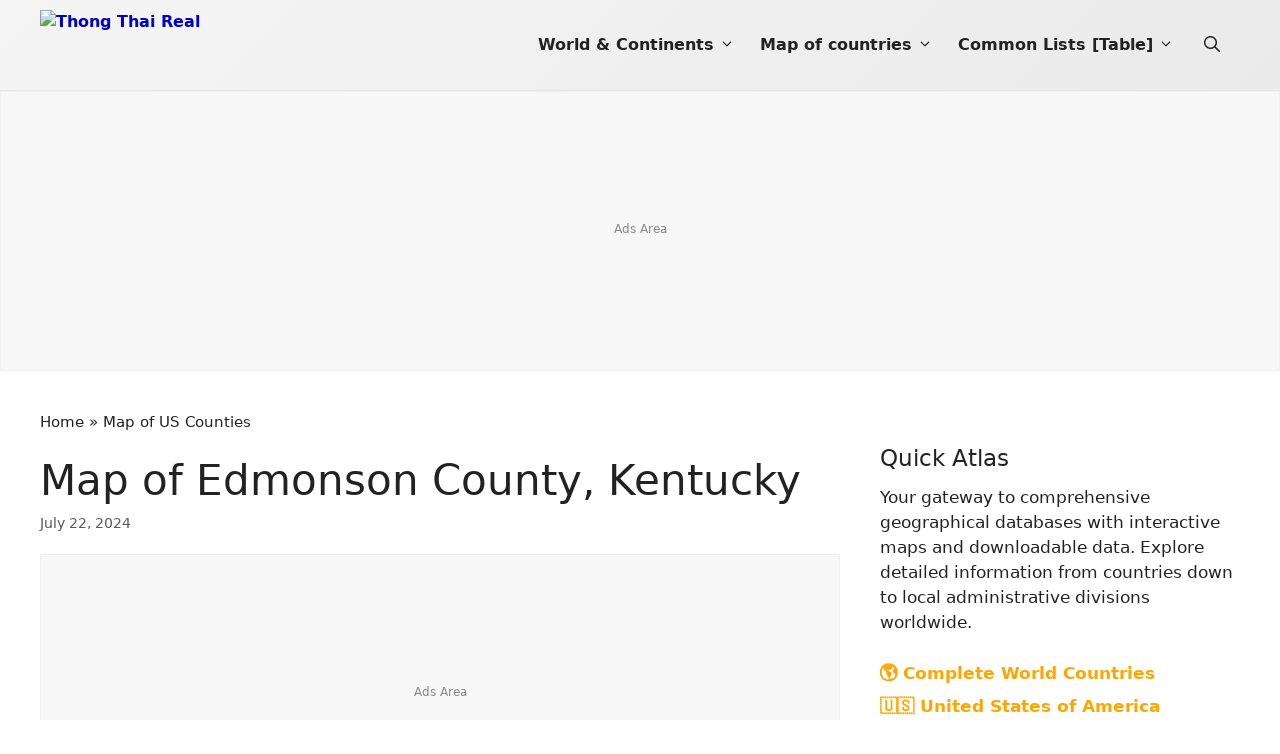

--- FILE ---
content_type: text/html; charset=utf-8
request_url: https://diaocthongthai.com/en/map-of-edmonson-county-kentucky/
body_size: 17965
content:
<!DOCTYPE html>
<html lang="en-US" prefix="og: https://ogp.me/ns#">
<head>
<meta charset="UTF-8">
	<style>img:is([sizes="auto" i], [sizes^="auto," i]) { contain-intrinsic-size: 3000px 1500px }</style>
	<meta name="viewport" content="width=device-width, initial-scale=1.0, maximum-scale=1.0, user-scalable=no" />
<!-- Search Engine Optimization by Rank Math PRO - https://rankmath.com/ -->
<title>Map of Edmonson County, Kentucky - Thong Thai Real</title>
<meta name="description" content="Edmonson County is a county located in the south central portion of the U.S. state of Kentucky. As of the 2020 census, the population was 12,126. Its county"/>
<meta name="robots" content="follow, index, max-snippet:-1, max-video-preview:-1, max-image-preview:large"/>
<link rel="canonical" href="https://diaocthongthai.com/en/map-of-edmonson-county-kentucky/" />
<meta property="og:locale" content="en_US" />
<meta property="og:type" content="article" />
<meta property="og:title" content="Map of Edmonson County, Kentucky - Thong Thai Real" />
<meta property="og:description" content="Edmonson County is a county located in the south central portion of the U.S. state of Kentucky. As of the 2020 census, the population was 12,126. Its county" />
<meta property="og:url" content="https://diaocthongthai.com/en/map-of-edmonson-county-kentucky/" />
<meta property="og:site_name" content="Thong Thai Real" />
<meta property="article:publisher" content="https://www.facebook.com/ThongThaiReal/" />
<meta property="article:section" content="Map of US Counties" />
<meta property="og:updated_time" content="2025-01-25T14:19:06+07:00" />
<meta property="og:image" content="https://cdn.diaocthongthai.com/2021/04/usa__kentucky__edmonson.jpg" />
<meta property="og:image:secure_url" content="https://cdn.diaocthongthai.com/2021/04/usa__kentucky__edmonson.jpg" />
<meta property="og:image:width" content="700" />
<meta property="og:image:height" content="500" />
<meta property="og:image:alt" content="Map of Edmonson County" />
<meta property="og:image:type" content="image/jpeg" />
<meta property="article:published_time" content="2024-07-22T00:00:00+07:00" />
<meta property="article:modified_time" content="2025-01-25T14:19:06+07:00" />
<meta name="twitter:card" content="summary_large_image" />
<meta name="twitter:title" content="Map of Edmonson County, Kentucky - Thong Thai Real" />
<meta name="twitter:description" content="Edmonson County is a county located in the south central portion of the U.S. state of Kentucky. As of the 2020 census, the population was 12,126. Its county" />
<meta name="twitter:site" content="@thongthaireal" />
<meta name="twitter:creator" content="@thongthaireal" />
<meta name="twitter:image" content="https://cdn.diaocthongthai.com/2021/04/usa__kentucky__edmonson.jpg" />
<script type="application/ld+json" class="rank-math-schema-pro">{"@context":"https://schema.org","@graph":[{"@type":"Organization","@id":"https://diaocthongthai.com/en/#organization","name":"\u0110\u1ecba \u1ed0c Th\u00f4ng Th\u00e1i","sameAs":["https://www.facebook.com/ThongThaiReal/","https://twitter.com/thongthaireal"],"logo":{"@type":"ImageObject","@id":"https://diaocthongthai.com/en/#logo","url":"https://diaocthongthai.com/en/wp-content/uploads/sites/2/2021/03/logo.svg","contentUrl":"https://diaocthongthai.com/en/wp-content/uploads/sites/2/2021/03/logo.svg","caption":"Thong Thai Real","inLanguage":"en-US","width":"320","height":"75"}},{"@type":"WebSite","@id":"https://diaocthongthai.com/en/#website","url":"https://diaocthongthai.com/en","name":"Thong Thai Real","publisher":{"@id":"https://diaocthongthai.com/en/#organization"},"inLanguage":"en-US"},{"@type":"ImageObject","@id":"https://cdn.diaocthongthai.com/2021/04/usa__kentucky__edmonson.jpg","url":"https://cdn.diaocthongthai.com/2021/04/usa__kentucky__edmonson.jpg","width":"700","height":"500","caption":"Map of Edmonson County","inLanguage":"en-US"},{"@type":"BreadcrumbList","@id":"https://diaocthongthai.com/en/map-of-edmonson-county-kentucky/#breadcrumb","itemListElement":[{"@type":"ListItem","position":"1","item":{"@id":"https://diaocthongthai.com/en","name":"Home"}},{"@type":"ListItem","position":"2","item":{"@id":"https://diaocthongthai.com/en/map-of-us-counties/","name":"Map of US Counties"}},{"@type":"ListItem","position":"3","item":{"@id":"https://diaocthongthai.com/en/map-of-edmonson-county-kentucky/","name":"Map of Edmonson County, Kentucky"}}]},{"@type":"WebPage","@id":"https://diaocthongthai.com/en/map-of-edmonson-county-kentucky/#webpage","url":"https://diaocthongthai.com/en/map-of-edmonson-county-kentucky/","name":"Map of Edmonson County, Kentucky - Thong Thai Real","datePublished":"2024-07-22T00:00:00+07:00","dateModified":"2025-01-25T14:19:06+07:00","isPartOf":{"@id":"https://diaocthongthai.com/en/#website"},"primaryImageOfPage":{"@id":"https://cdn.diaocthongthai.com/2021/04/usa__kentucky__edmonson.jpg"},"inLanguage":"en-US","breadcrumb":{"@id":"https://diaocthongthai.com/en/map-of-edmonson-county-kentucky/#breadcrumb"}},{"@type":"Person","@id":"https://diaocthongthai.com/en/map-of-edmonson-county-kentucky/#author","name":"Th\u00f4ng Th\u00e1i","image":{"@type":"ImageObject","@id":"https://secure.gravatar.com/avatar/b5f3f971d5bf95a6092482c4d565d083?s=96&amp;d=monsterid&amp;r=g","url":"https://secure.gravatar.com/avatar/b5f3f971d5bf95a6092482c4d565d083?s=96&amp;d=monsterid&amp;r=g","caption":"Th\u00f4ng Th\u00e1i","inLanguage":"en-US"},"sameAs":["https://diaocthongthai.com"],"worksFor":{"@id":"https://diaocthongthai.com/en/#organization"}},{"@type":"BlogPosting","headline":"Map of Edmonson County, Kentucky - Thong Thai Real","datePublished":"2024-07-22T00:00:00+07:00","dateModified":"2025-01-25T14:19:06+07:00","articleSection":"Map of US Counties","author":{"@id":"https://diaocthongthai.com/en/map-of-edmonson-county-kentucky/#author","name":"Th\u00f4ng Th\u00e1i"},"publisher":{"@id":"https://diaocthongthai.com/en/#organization"},"description":"Edmonson County is a county located in the south central portion of the U.S. state of Kentucky. As of the 2020 census, the population was 12,126. Its county","name":"Map of Edmonson County, Kentucky - Thong Thai Real","@id":"https://diaocthongthai.com/en/map-of-edmonson-county-kentucky/#richSnippet","isPartOf":{"@id":"https://diaocthongthai.com/en/map-of-edmonson-county-kentucky/#webpage"},"image":{"@id":"https://cdn.diaocthongthai.com/2021/04/usa__kentucky__edmonson.jpg"},"inLanguage":"en-US","mainEntityOfPage":{"@id":"https://diaocthongthai.com/en/map-of-edmonson-county-kentucky/#webpage"}}]}</script>
<!-- /Rank Math WordPress SEO plugin -->


<link rel='stylesheet' id='wp-block-library-css' href='https://diaocthongthai.com/en/wp-includes/css/dist/block-library/style.min.css?ver=6.7.1' media='all' />
<style id='safe-svg-svg-icon-style-inline-css'>
.safe-svg-cover{text-align:center}.safe-svg-cover .safe-svg-inside{display:inline-block;max-width:100%}.safe-svg-cover svg{height:100%;max-height:100%;max-width:100%;width:100%}

</style>
<style id='rank-math-toc-block-style-inline-css'>
.wp-block-rank-math-toc-block nav ol{counter-reset:item}.wp-block-rank-math-toc-block nav ol li{display:block}.wp-block-rank-math-toc-block nav ol li:before{content:counters(item, ".") ". ";counter-increment:item}

</style>
<style id='rank-math-rich-snippet-style-inline-css'>
/*!
* Plugin:  Rank Math
* URL: https://rankmath.com/wordpress/plugin/seo-suite/
* Name:  rank-math-review-snippet.css
*/@-webkit-keyframes spin{0%{-webkit-transform:rotate(0deg)}100%{-webkit-transform:rotate(-360deg)}}@keyframes spin{0%{-webkit-transform:rotate(0deg)}100%{-webkit-transform:rotate(-360deg)}}@keyframes bounce{from{-webkit-transform:translateY(0px);transform:translateY(0px)}to{-webkit-transform:translateY(-5px);transform:translateY(-5px)}}@-webkit-keyframes bounce{from{-webkit-transform:translateY(0px);transform:translateY(0px)}to{-webkit-transform:translateY(-5px);transform:translateY(-5px)}}@-webkit-keyframes loading{0%{background-size:20% 50% ,20% 50% ,20% 50%}20%{background-size:20% 20% ,20% 50% ,20% 50%}40%{background-size:20% 100%,20% 20% ,20% 50%}60%{background-size:20% 50% ,20% 100%,20% 20%}80%{background-size:20% 50% ,20% 50% ,20% 100%}100%{background-size:20% 50% ,20% 50% ,20% 50%}}@keyframes loading{0%{background-size:20% 50% ,20% 50% ,20% 50%}20%{background-size:20% 20% ,20% 50% ,20% 50%}40%{background-size:20% 100%,20% 20% ,20% 50%}60%{background-size:20% 50% ,20% 100%,20% 20%}80%{background-size:20% 50% ,20% 50% ,20% 100%}100%{background-size:20% 50% ,20% 50% ,20% 50%}}:root{--rankmath-wp-adminbar-height: 0}#rank-math-rich-snippet-wrapper{overflow:hidden}#rank-math-rich-snippet-wrapper h5.rank-math-title{display:block;font-size:18px;line-height:1.4}#rank-math-rich-snippet-wrapper .rank-math-review-image{float:right;max-width:40%;margin-left:15px}#rank-math-rich-snippet-wrapper .rank-math-review-data{margin-bottom:15px}#rank-math-rich-snippet-wrapper .rank-math-total-wrapper{width:100%;padding:0 0 20px 0;float:left;clear:both;position:relative;-webkit-box-sizing:border-box;box-sizing:border-box}#rank-math-rich-snippet-wrapper .rank-math-total-wrapper .rank-math-total{border:0;display:block;margin:0;width:auto;float:left;text-align:left;padding:0;font-size:24px;line-height:1;font-weight:700;-webkit-box-sizing:border-box;box-sizing:border-box;overflow:hidden}#rank-math-rich-snippet-wrapper .rank-math-total-wrapper .rank-math-review-star{float:left;margin-left:15px;margin-top:5px;position:relative;z-index:99;line-height:1}#rank-math-rich-snippet-wrapper .rank-math-total-wrapper .rank-math-review-star .rank-math-review-result-wrapper{display:inline-block;white-space:nowrap;position:relative;color:#e7e7e7}#rank-math-rich-snippet-wrapper .rank-math-total-wrapper .rank-math-review-star .rank-math-review-result-wrapper .rank-math-review-result{position:absolute;top:0;left:0;overflow:hidden;white-space:nowrap;color:#ffbe01}#rank-math-rich-snippet-wrapper .rank-math-total-wrapper .rank-math-review-star .rank-math-review-result-wrapper i{font-size:18px;-webkit-text-stroke-width:1px;font-style:normal;padding:0 2px;line-height:inherit}#rank-math-rich-snippet-wrapper .rank-math-total-wrapper .rank-math-review-star .rank-math-review-result-wrapper i:before{content:"\2605"}body.rtl #rank-math-rich-snippet-wrapper .rank-math-review-image{float:left;margin-left:0;margin-right:15px}body.rtl #rank-math-rich-snippet-wrapper .rank-math-total-wrapper .rank-math-total{float:right}body.rtl #rank-math-rich-snippet-wrapper .rank-math-total-wrapper .rank-math-review-star{float:right;margin-left:0;margin-right:15px}body.rtl #rank-math-rich-snippet-wrapper .rank-math-total-wrapper .rank-math-review-star .rank-math-review-result{left:auto;right:0}@media screen and (max-width: 480px){#rank-math-rich-snippet-wrapper .rank-math-review-image{display:block;max-width:100%;width:100%;text-align:center;margin-right:0}#rank-math-rich-snippet-wrapper .rank-math-review-data{clear:both}}.clear{clear:both}

</style>
<style id='classic-theme-styles-inline-css'>
/*! This file is auto-generated */
.wp-block-button__link{color:#fff;background-color:#32373c;border-radius:9999px;box-shadow:none;text-decoration:none;padding:calc(.667em + 2px) calc(1.333em + 2px);font-size:1.125em}.wp-block-file__button{background:#32373c;color:#fff;text-decoration:none}
</style>
<style id='global-styles-inline-css'>
:root{--wp--preset--aspect-ratio--square: 1;--wp--preset--aspect-ratio--4-3: 4/3;--wp--preset--aspect-ratio--3-4: 3/4;--wp--preset--aspect-ratio--3-2: 3/2;--wp--preset--aspect-ratio--2-3: 2/3;--wp--preset--aspect-ratio--16-9: 16/9;--wp--preset--aspect-ratio--9-16: 9/16;--wp--preset--color--black: #000000;--wp--preset--color--cyan-bluish-gray: #abb8c3;--wp--preset--color--white: #ffffff;--wp--preset--color--pale-pink: #f78da7;--wp--preset--color--vivid-red: #cf2e2e;--wp--preset--color--luminous-vivid-orange: #ff6900;--wp--preset--color--luminous-vivid-amber: #fcb900;--wp--preset--color--light-green-cyan: #7bdcb5;--wp--preset--color--vivid-green-cyan: #00d084;--wp--preset--color--pale-cyan-blue: #8ed1fc;--wp--preset--color--vivid-cyan-blue: #0693e3;--wp--preset--color--vivid-purple: #9b51e0;--wp--preset--color--contrast: var(--contrast);--wp--preset--color--contrast-2: var(--contrast-2);--wp--preset--color--contrast-3: var(--contrast-3);--wp--preset--color--base: var(--base);--wp--preset--color--base-2: var(--base-2);--wp--preset--color--base-3: var(--base-3);--wp--preset--color--accent: var(--accent);--wp--preset--gradient--vivid-cyan-blue-to-vivid-purple: linear-gradient(135deg,rgba(6,147,227,1) 0%,rgb(155,81,224) 100%);--wp--preset--gradient--light-green-cyan-to-vivid-green-cyan: linear-gradient(135deg,rgb(122,220,180) 0%,rgb(0,208,130) 100%);--wp--preset--gradient--luminous-vivid-amber-to-luminous-vivid-orange: linear-gradient(135deg,rgba(252,185,0,1) 0%,rgba(255,105,0,1) 100%);--wp--preset--gradient--luminous-vivid-orange-to-vivid-red: linear-gradient(135deg,rgba(255,105,0,1) 0%,rgb(207,46,46) 100%);--wp--preset--gradient--very-light-gray-to-cyan-bluish-gray: linear-gradient(135deg,rgb(238,238,238) 0%,rgb(169,184,195) 100%);--wp--preset--gradient--cool-to-warm-spectrum: linear-gradient(135deg,rgb(74,234,220) 0%,rgb(151,120,209) 20%,rgb(207,42,186) 40%,rgb(238,44,130) 60%,rgb(251,105,98) 80%,rgb(254,248,76) 100%);--wp--preset--gradient--blush-light-purple: linear-gradient(135deg,rgb(255,206,236) 0%,rgb(152,150,240) 100%);--wp--preset--gradient--blush-bordeaux: linear-gradient(135deg,rgb(254,205,165) 0%,rgb(254,45,45) 50%,rgb(107,0,62) 100%);--wp--preset--gradient--luminous-dusk: linear-gradient(135deg,rgb(255,203,112) 0%,rgb(199,81,192) 50%,rgb(65,88,208) 100%);--wp--preset--gradient--pale-ocean: linear-gradient(135deg,rgb(255,245,203) 0%,rgb(182,227,212) 50%,rgb(51,167,181) 100%);--wp--preset--gradient--electric-grass: linear-gradient(135deg,rgb(202,248,128) 0%,rgb(113,206,126) 100%);--wp--preset--gradient--midnight: linear-gradient(135deg,rgb(2,3,129) 0%,rgb(40,116,252) 100%);--wp--preset--font-size--small: 13px;--wp--preset--font-size--medium: 20px;--wp--preset--font-size--large: 36px;--wp--preset--font-size--x-large: 42px;--wp--preset--spacing--20: 0.44rem;--wp--preset--spacing--30: 0.67rem;--wp--preset--spacing--40: 1rem;--wp--preset--spacing--50: 1.5rem;--wp--preset--spacing--60: 2.25rem;--wp--preset--spacing--70: 3.38rem;--wp--preset--spacing--80: 5.06rem;--wp--preset--shadow--natural: 6px 6px 9px rgba(0, 0, 0, 0.2);--wp--preset--shadow--deep: 12px 12px 50px rgba(0, 0, 0, 0.4);--wp--preset--shadow--sharp: 6px 6px 0px rgba(0, 0, 0, 0.2);--wp--preset--shadow--outlined: 6px 6px 0px -3px rgba(255, 255, 255, 1), 6px 6px rgba(0, 0, 0, 1);--wp--preset--shadow--crisp: 6px 6px 0px rgba(0, 0, 0, 1);}:where(.is-layout-flex){gap: 0.5em;}:where(.is-layout-grid){gap: 0.5em;}body .is-layout-flex{display: flex;}.is-layout-flex{flex-wrap: wrap;align-items: center;}.is-layout-flex > :is(*, div){margin: 0;}body .is-layout-grid{display: grid;}.is-layout-grid > :is(*, div){margin: 0;}:where(.wp-block-columns.is-layout-flex){gap: 2em;}:where(.wp-block-columns.is-layout-grid){gap: 2em;}:where(.wp-block-post-template.is-layout-flex){gap: 1.25em;}:where(.wp-block-post-template.is-layout-grid){gap: 1.25em;}.has-black-color{color: var(--wp--preset--color--black) !important;}.has-cyan-bluish-gray-color{color: var(--wp--preset--color--cyan-bluish-gray) !important;}.has-white-color{color: var(--wp--preset--color--white) !important;}.has-pale-pink-color{color: var(--wp--preset--color--pale-pink) !important;}.has-vivid-red-color{color: var(--wp--preset--color--vivid-red) !important;}.has-luminous-vivid-orange-color{color: var(--wp--preset--color--luminous-vivid-orange) !important;}.has-luminous-vivid-amber-color{color: var(--wp--preset--color--luminous-vivid-amber) !important;}.has-light-green-cyan-color{color: var(--wp--preset--color--light-green-cyan) !important;}.has-vivid-green-cyan-color{color: var(--wp--preset--color--vivid-green-cyan) !important;}.has-pale-cyan-blue-color{color: var(--wp--preset--color--pale-cyan-blue) !important;}.has-vivid-cyan-blue-color{color: var(--wp--preset--color--vivid-cyan-blue) !important;}.has-vivid-purple-color{color: var(--wp--preset--color--vivid-purple) !important;}.has-black-background-color{background-color: var(--wp--preset--color--black) !important;}.has-cyan-bluish-gray-background-color{background-color: var(--wp--preset--color--cyan-bluish-gray) !important;}.has-white-background-color{background-color: var(--wp--preset--color--white) !important;}.has-pale-pink-background-color{background-color: var(--wp--preset--color--pale-pink) !important;}.has-vivid-red-background-color{background-color: var(--wp--preset--color--vivid-red) !important;}.has-luminous-vivid-orange-background-color{background-color: var(--wp--preset--color--luminous-vivid-orange) !important;}.has-luminous-vivid-amber-background-color{background-color: var(--wp--preset--color--luminous-vivid-amber) !important;}.has-light-green-cyan-background-color{background-color: var(--wp--preset--color--light-green-cyan) !important;}.has-vivid-green-cyan-background-color{background-color: var(--wp--preset--color--vivid-green-cyan) !important;}.has-pale-cyan-blue-background-color{background-color: var(--wp--preset--color--pale-cyan-blue) !important;}.has-vivid-cyan-blue-background-color{background-color: var(--wp--preset--color--vivid-cyan-blue) !important;}.has-vivid-purple-background-color{background-color: var(--wp--preset--color--vivid-purple) !important;}.has-black-border-color{border-color: var(--wp--preset--color--black) !important;}.has-cyan-bluish-gray-border-color{border-color: var(--wp--preset--color--cyan-bluish-gray) !important;}.has-white-border-color{border-color: var(--wp--preset--color--white) !important;}.has-pale-pink-border-color{border-color: var(--wp--preset--color--pale-pink) !important;}.has-vivid-red-border-color{border-color: var(--wp--preset--color--vivid-red) !important;}.has-luminous-vivid-orange-border-color{border-color: var(--wp--preset--color--luminous-vivid-orange) !important;}.has-luminous-vivid-amber-border-color{border-color: var(--wp--preset--color--luminous-vivid-amber) !important;}.has-light-green-cyan-border-color{border-color: var(--wp--preset--color--light-green-cyan) !important;}.has-vivid-green-cyan-border-color{border-color: var(--wp--preset--color--vivid-green-cyan) !important;}.has-pale-cyan-blue-border-color{border-color: var(--wp--preset--color--pale-cyan-blue) !important;}.has-vivid-cyan-blue-border-color{border-color: var(--wp--preset--color--vivid-cyan-blue) !important;}.has-vivid-purple-border-color{border-color: var(--wp--preset--color--vivid-purple) !important;}.has-vivid-cyan-blue-to-vivid-purple-gradient-background{background: var(--wp--preset--gradient--vivid-cyan-blue-to-vivid-purple) !important;}.has-light-green-cyan-to-vivid-green-cyan-gradient-background{background: var(--wp--preset--gradient--light-green-cyan-to-vivid-green-cyan) !important;}.has-luminous-vivid-amber-to-luminous-vivid-orange-gradient-background{background: var(--wp--preset--gradient--luminous-vivid-amber-to-luminous-vivid-orange) !important;}.has-luminous-vivid-orange-to-vivid-red-gradient-background{background: var(--wp--preset--gradient--luminous-vivid-orange-to-vivid-red) !important;}.has-very-light-gray-to-cyan-bluish-gray-gradient-background{background: var(--wp--preset--gradient--very-light-gray-to-cyan-bluish-gray) !important;}.has-cool-to-warm-spectrum-gradient-background{background: var(--wp--preset--gradient--cool-to-warm-spectrum) !important;}.has-blush-light-purple-gradient-background{background: var(--wp--preset--gradient--blush-light-purple) !important;}.has-blush-bordeaux-gradient-background{background: var(--wp--preset--gradient--blush-bordeaux) !important;}.has-luminous-dusk-gradient-background{background: var(--wp--preset--gradient--luminous-dusk) !important;}.has-pale-ocean-gradient-background{background: var(--wp--preset--gradient--pale-ocean) !important;}.has-electric-grass-gradient-background{background: var(--wp--preset--gradient--electric-grass) !important;}.has-midnight-gradient-background{background: var(--wp--preset--gradient--midnight) !important;}.has-small-font-size{font-size: var(--wp--preset--font-size--small) !important;}.has-medium-font-size{font-size: var(--wp--preset--font-size--medium) !important;}.has-large-font-size{font-size: var(--wp--preset--font-size--large) !important;}.has-x-large-font-size{font-size: var(--wp--preset--font-size--x-large) !important;}
:where(.wp-block-post-template.is-layout-flex){gap: 1.25em;}:where(.wp-block-post-template.is-layout-grid){gap: 1.25em;}
:where(.wp-block-columns.is-layout-flex){gap: 2em;}:where(.wp-block-columns.is-layout-grid){gap: 2em;}
:root :where(.wp-block-pullquote){font-size: 1.5em;line-height: 1.6;}
</style>
<link rel='stylesheet' id='fancybox-css-css' href='https://diaocthongthai.com/en/wp-content/vendor/fancybox/dist/fancybox/fancybox.css?ver=5.0' media='all' />
<link rel='stylesheet' id='wpa-css-css' href='https://diaocthongthai.com/en/wp-content/plugins/honeypot/includes/css/wpa.css?ver=2.2.05' media='all' />
<link rel='stylesheet' id='kk-star-ratings-css' href='https://diaocthongthai.com/en/wp-content/plugins/kk-star-ratings/src/core/public/css/kk-star-ratings.min.css?ver=5.4.10.2' media='all' />
<link rel='stylesheet' id='generate-comments-css' href='https://diaocthongthai.com/en/wp-content/themes/generatepress/assets/css/components/comments.min.css?ver=3.5.1' media='all' />
<link rel='stylesheet' id='generate-widget-areas-css' href='https://diaocthongthai.com/en/wp-content/themes/generatepress/assets/css/components/widget-areas.min.css?ver=3.5.1' media='all' />
<link rel='stylesheet' id='generate-style-css' href='https://diaocthongthai.com/en/wp-content/themes/generatepress/assets/css/main.min.css?ver=3.5.1' media='all' />
<style id='generate-style-inline-css'>
.is-right-sidebar{width:30%;}.is-left-sidebar{width:30%;}.site-content .content-area{width:70%;}@media (max-width: 901px){.main-navigation .menu-toggle,.sidebar-nav-mobile:not(#sticky-placeholder){display:block;}.main-navigation ul,.gen-sidebar-nav,.main-navigation:not(.slideout-navigation):not(.toggled) .main-nav > ul,.has-inline-mobile-toggle #site-navigation .inside-navigation > *:not(.navigation-search):not(.main-nav){display:none;}.nav-align-right .inside-navigation,.nav-align-center .inside-navigation{justify-content:space-between;}}
.dynamic-author-image-rounded{border-radius:100%;}.dynamic-featured-image, .dynamic-author-image{vertical-align:middle;}.one-container.blog .dynamic-content-template:not(:last-child), .one-container.archive .dynamic-content-template:not(:last-child){padding-bottom:0px;}.dynamic-entry-excerpt > p:last-child{margin-bottom:0px;}
</style>
<link rel='stylesheet' id='generatepress-dynamic-css' href='https://diaocthongthai.com/en/wp-content/uploads/sites/2/generatepress/style_blog-2.min.css?ver=1737358041' media='all' />
<link rel='stylesheet' id='generate-child-css' href='https://diaocthongthai.com/en/wp-content/themes/generatepress_en/style.css?ver=1752590065' media='all' />
<link rel='stylesheet' id='generate-navigation-branding-css' href='https://diaocthongthai.com/en/wp-content/plugins/gp-premium/menu-plus/functions/css/navigation-branding-flex.min.css?ver=2.4.1' media='all' />
<style id='generate-navigation-branding-inline-css'>
.navigation-branding .main-title{font-size:25px;font-weight:bold;}.main-navigation.has-branding .inside-navigation.grid-container, .main-navigation.has-branding.grid-container .inside-navigation:not(.grid-container){padding:0px 40px 0px 40px;}.main-navigation.has-branding:not(.grid-container) .inside-navigation:not(.grid-container) .navigation-branding{margin-left:10px;}.navigation-branding img, .site-logo.mobile-header-logo img{height:60px;width:auto;}.navigation-branding .main-title{line-height:60px;}@media (max-width: 901px){.main-navigation.has-branding.nav-align-center .menu-bar-items, .main-navigation.has-sticky-branding.navigation-stick.nav-align-center .menu-bar-items{margin-left:auto;}.navigation-branding{margin-right:auto;margin-left:10px;}.navigation-branding .main-title, .mobile-header-navigation .site-logo{margin-left:10px;}.main-navigation.has-branding .inside-navigation.grid-container{padding:0px;}}
</style>
<script src="https://diaocthongthai.com/en/wp-includes/js/jquery/jquery.min.js?ver=3.7.1" id="jquery-core-js"></script>
<script src="https://diaocthongthai.com/en/wp-includes/js/jquery/jquery-migrate.min.js?ver=3.4.1" id="jquery-migrate-js"></script>
<link rel="apple-touch-icon" sizes="180x180" href="/apple-touch-icon.png">
<link rel="icon" type="image/png" sizes="32x32" href="/favicon-32x32.png">
<link rel="icon" type="image/png" sizes="16x16" href="/favicon-16x16.png">
<link rel="manifest" href="/site.webmanifest">
<link rel="mask-icon" href="/safari-pinned-tab.svg" color="#5bbad5">
<meta name="msapplication-TileColor" content="#da532c">
<meta name="msapplication-TileImage" content="/mstile-144x144.png">
<meta name="theme-color" content="#ffffff">
<script type="application/ld+json">{
    "@context": "https://schema.org/",
    "@type": "CreativeWorkSeries",
    "name": "Map of Edmonson County, Kentucky",
    "aggregateRating": {
        "@type": "AggregateRating",
        "ratingValue": "5",
        "bestRating": "5",
        "ratingCount": "5"
    }
}</script><script async src="https://pagead2.googlesyndication.com/pagead/js/adsbygoogle.js?client=ca-pub-2239674675363837" crossorigin="anonymous"></script>

<!-- Google Tag Manager -->
<script>(function(w,d,s,l,i){w[l]=w[l]||[];w[l].push({'gtm.start':
new Date().getTime(),event:'gtm.js'});var f=d.getElementsByTagName(s)[0],
j=d.createElement(s),dl=l!='dataLayer'?'&l='+l:'';j.async=true;j.src=
'https://www.googletagmanager.com/gtm.js?id='+i+dl;f.parentNode.insertBefore(j,f);
})(window,document,'script','dataLayer','GTM-KCCCT3PJ');</script>
<!-- End Google Tag Manager -->  
</head>

<body class="map_2-template-default single single-map_2 postid-5933 wp-custom-logo wp-embed-responsive sticky-menu-no-transition right-sidebar nav-below-header one-container header-aligned-left dropdown-hover featured-image-active" itemtype="https://schema.org/Blog" itemscope>
<!-- Google Tag Manager (noscript) -->
<noscript><iframe src="https://www.googletagmanager.com/ns.html?id=GTM-KCCCT3PJ"
height="0" width="0" style="display:none;visibility:hidden"></iframe></noscript>
<!-- End Google Tag Manager (noscript) -->
	<a class="screen-reader-text skip-link" href="#content" title="Skip to content">Skip to content</a>		<nav class="has-branding main-navigation nav-align-right has-menu-bar-items sub-menu-right" id="site-navigation" aria-label="Primary"  itemtype="https://schema.org/SiteNavigationElement" itemscope>
			<div class="inside-navigation grid-container">
				<div class="navigation-branding"><div class="site-logo">
						<a href="https://diaocthongthai.com/en/" title="Thong Thai Real" rel="home">
							<img  class="header-image is-logo-image" alt="Thong Thai Real" src="https://cdn.diaocthongthai.com/2021/03/logo.svg" title="Thong Thai Real" srcset="https://cdn.diaocthongthai.com/2021/03/logo.svg 1x, https://diaocthongthai.com/en/wp-content/uploads/sites/2/2021/03/logo-retina.svg 2x" width="320" height="75" />
						</a>
					</div></div>				<button class="menu-toggle" aria-controls="primary-menu" aria-expanded="false">
					<span class="gp-icon icon-menu-bars"><svg viewBox="0 0 512 512" aria-hidden="true" xmlns="http://www.w3.org/2000/svg" width="1em" height="1em"><path d="M0 96c0-13.255 10.745-24 24-24h464c13.255 0 24 10.745 24 24s-10.745 24-24 24H24c-13.255 0-24-10.745-24-24zm0 160c0-13.255 10.745-24 24-24h464c13.255 0 24 10.745 24 24s-10.745 24-24 24H24c-13.255 0-24-10.745-24-24zm0 160c0-13.255 10.745-24 24-24h464c13.255 0 24 10.745 24 24s-10.745 24-24 24H24c-13.255 0-24-10.745-24-24z" /></svg><svg viewBox="0 0 512 512" aria-hidden="true" xmlns="http://www.w3.org/2000/svg" width="1em" height="1em"><path d="M71.029 71.029c9.373-9.372 24.569-9.372 33.942 0L256 222.059l151.029-151.03c9.373-9.372 24.569-9.372 33.942 0 9.372 9.373 9.372 24.569 0 33.942L289.941 256l151.03 151.029c9.372 9.373 9.372 24.569 0 33.942-9.373 9.372-24.569 9.372-33.942 0L256 289.941l-151.029 151.03c-9.373 9.372-24.569 9.372-33.942 0-9.372-9.373-9.372-24.569 0-33.942L222.059 256 71.029 104.971c-9.372-9.373-9.372-24.569 0-33.942z" /></svg></span><span class="screen-reader-text">Menu</span>				</button>
				<div id="primary-menu" class="main-nav"><ul id="menu-main-menu" class=" menu sf-menu"><li id="menu-item-97281" class="menu-item menu-item-type-taxonomy menu-item-object-category menu-item-has-children menu-item-97281"><a href="https://diaocthongthai.com/en/world-and-continents/">World &#038; Continents<span role="presentation" class="dropdown-menu-toggle"><span class="gp-icon icon-arrow"><svg viewBox="0 0 330 512" aria-hidden="true" xmlns="http://www.w3.org/2000/svg" width="1em" height="1em"><path d="M305.913 197.085c0 2.266-1.133 4.815-2.833 6.514L171.087 335.593c-1.7 1.7-4.249 2.832-6.515 2.832s-4.815-1.133-6.515-2.832L26.064 203.599c-1.7-1.7-2.832-4.248-2.832-6.514s1.132-4.816 2.832-6.515l14.162-14.163c1.7-1.699 3.966-2.832 6.515-2.832 2.266 0 4.815 1.133 6.515 2.832l111.316 111.317 111.316-111.317c1.7-1.699 4.249-2.832 6.515-2.832s4.815 1.133 6.515 2.832l14.162 14.163c1.7 1.7 2.833 4.249 2.833 6.515z" /></svg></span></span></a>
<ul class="sub-menu">
	<li id="menu-item-97288" class="menu-item menu-item-type-post_type menu-item-object-post menu-item-97288"><a href="https://diaocthongthai.com/en/world-maps/">World Maps</a></li>
	<li id="menu-item-97287" class="menu-item menu-item-type-post_type menu-item-object-post menu-item-has-children menu-item-97287"><a href="https://diaocthongthai.com/en/asia-map/">Asia Map<span role="presentation" class="dropdown-menu-toggle"><span class="gp-icon icon-arrow-right"><svg viewBox="0 0 192 512" aria-hidden="true" xmlns="http://www.w3.org/2000/svg" width="1em" height="1em" fill-rule="evenodd" clip-rule="evenodd" stroke-linejoin="round" stroke-miterlimit="1.414"><path d="M178.425 256.001c0 2.266-1.133 4.815-2.832 6.515L43.599 394.509c-1.7 1.7-4.248 2.833-6.514 2.833s-4.816-1.133-6.515-2.833l-14.163-14.162c-1.699-1.7-2.832-3.966-2.832-6.515 0-2.266 1.133-4.815 2.832-6.515l111.317-111.316L16.407 144.685c-1.699-1.7-2.832-4.249-2.832-6.515s1.133-4.815 2.832-6.515l14.163-14.162c1.7-1.7 4.249-2.833 6.515-2.833s4.815 1.133 6.514 2.833l131.994 131.993c1.7 1.7 2.832 4.249 2.832 6.515z" fill-rule="nonzero" /></svg></span></span></a>
	<ul class="sub-menu">
		<li id="menu-item-97284" class="menu-item menu-item-type-post_type menu-item-object-post menu-item-97284"><a href="https://diaocthongthai.com/en/southeast-asia-map/">Southeast Asia Map</a></li>
	</ul>
</li>
	<li id="menu-item-97286" class="menu-item menu-item-type-post_type menu-item-object-post menu-item-97286"><a href="https://diaocthongthai.com/en/europe-map/">Europe Map</a></li>
	<li id="menu-item-97285" class="menu-item menu-item-type-post_type menu-item-object-post menu-item-97285"><a href="https://diaocthongthai.com/en/africa-map/">Africa Map</a></li>
	<li id="menu-item-97334" class="menu-item menu-item-type-post_type menu-item-object-post menu-item-97334"><a href="https://diaocthongthai.com/en/americas-map/">Americas Map</a></li>
	<li id="menu-item-97283" class="menu-item menu-item-type-post_type menu-item-object-post menu-item-97283"><a href="https://diaocthongthai.com/en/south-america-map/">South America Map</a></li>
	<li id="menu-item-97335" class="menu-item menu-item-type-post_type menu-item-object-post menu-item-97335"><a href="https://diaocthongthai.com/en/north-america-map/">North America Map</a></li>
	<li id="menu-item-97333" class="menu-item menu-item-type-post_type menu-item-object-post menu-item-97333"><a href="https://diaocthongthai.com/en/oceania-map/">Oceania Map</a></li>
	<li id="menu-item-97332" class="menu-item menu-item-type-post_type menu-item-object-post menu-item-97332"><a href="https://diaocthongthai.com/en/arctic-map/">Arctic Map</a></li>
	<li id="menu-item-97282" class="menu-item menu-item-type-post_type menu-item-object-post menu-item-97282"><a href="https://diaocthongthai.com/en/antarctica-map/">Antarctica Map</a></li>
</ul>
</li>
<li id="menu-item-97035" class="menu-item menu-item-type-taxonomy menu-item-object-category menu-item-has-children menu-item-97035"><a href="https://diaocthongthai.com/en/map-of-countries/">Map of countries<span role="presentation" class="dropdown-menu-toggle"><span class="gp-icon icon-arrow"><svg viewBox="0 0 330 512" aria-hidden="true" xmlns="http://www.w3.org/2000/svg" width="1em" height="1em"><path d="M305.913 197.085c0 2.266-1.133 4.815-2.833 6.514L171.087 335.593c-1.7 1.7-4.249 2.832-6.515 2.832s-4.815-1.133-6.515-2.832L26.064 203.599c-1.7-1.7-2.832-4.248-2.832-6.514s1.132-4.816 2.832-6.515l14.162-14.163c1.7-1.699 3.966-2.832 6.515-2.832 2.266 0 4.815 1.133 6.515 2.832l111.316 111.317 111.316-111.317c1.7-1.699 4.249-2.832 6.515-2.832s4.815 1.133 6.515 2.832l14.162 14.163c1.7 1.7 2.833 4.249 2.833 6.515z" /></svg></span></span></a>
<ul class="sub-menu">
	<li id="menu-item-97289" class="menu-item menu-item-type-post_type menu-item-object-post menu-item-97289"><a href="https://diaocthongthai.com/en/list-of-all-countries-in-the-world/">[All] Country List (Table)</a></li>
	<li id="menu-item-97290" class="menu-item menu-item-type-post_type menu-item-object-map_0 menu-item-has-children menu-item-97290"><a href="https://diaocthongthai.com/en/united-states-maps/">Map of United States<span role="presentation" class="dropdown-menu-toggle"><span class="gp-icon icon-arrow-right"><svg viewBox="0 0 192 512" aria-hidden="true" xmlns="http://www.w3.org/2000/svg" width="1em" height="1em" fill-rule="evenodd" clip-rule="evenodd" stroke-linejoin="round" stroke-miterlimit="1.414"><path d="M178.425 256.001c0 2.266-1.133 4.815-2.832 6.515L43.599 394.509c-1.7 1.7-4.248 2.833-6.514 2.833s-4.816-1.133-6.515-2.833l-14.163-14.162c-1.699-1.7-2.832-3.966-2.832-6.515 0-2.266 1.133-4.815 2.832-6.515l111.317-111.316L16.407 144.685c-1.699-1.7-2.832-4.249-2.832-6.515s1.133-4.815 2.832-6.515l14.163-14.162c1.7-1.7 4.249-2.833 6.515-2.833s4.815 1.133 6.514 2.833l131.994 131.993c1.7 1.7 2.832 4.249 2.832 6.515z" fill-rule="nonzero" /></svg></span></span></a>
	<ul class="sub-menu">
		<li id="menu-item-97305" class="menu-item menu-item-type-custom menu-item-object-custom menu-item-has-children menu-item-97305"><a href="https://diaocthongthai.com/en/map-of-california-state/">California Map<span role="presentation" class="dropdown-menu-toggle"><span class="gp-icon icon-arrow-right"><svg viewBox="0 0 192 512" aria-hidden="true" xmlns="http://www.w3.org/2000/svg" width="1em" height="1em" fill-rule="evenodd" clip-rule="evenodd" stroke-linejoin="round" stroke-miterlimit="1.414"><path d="M178.425 256.001c0 2.266-1.133 4.815-2.832 6.515L43.599 394.509c-1.7 1.7-4.248 2.833-6.514 2.833s-4.816-1.133-6.515-2.833l-14.163-14.162c-1.699-1.7-2.832-3.966-2.832-6.515 0-2.266 1.133-4.815 2.832-6.515l111.317-111.316L16.407 144.685c-1.699-1.7-2.832-4.249-2.832-6.515s1.133-4.815 2.832-6.515l14.163-14.162c1.7-1.7 4.249-2.833 6.515-2.833s4.815 1.133 6.514 2.833l131.994 131.993c1.7 1.7 2.832 4.249 2.832 6.515z" fill-rule="nonzero" /></svg></span></span></a>
		<ul class="sub-menu">
			<li id="menu-item-97306" class="menu-item menu-item-type-custom menu-item-object-custom menu-item-97306"><a href="https://diaocthongthai.com/en/map-of-ca-los-angeles/">Los Angeles Map</a></li>
			<li id="menu-item-97312" class="menu-item menu-item-type-custom menu-item-object-custom menu-item-97312"><a href="https://diaocthongthai.com/en/map-of-ca-san-diego/">San Diego Map</a></li>
		</ul>
</li>
		<li id="menu-item-97307" class="menu-item menu-item-type-custom menu-item-object-custom menu-item-has-children menu-item-97307"><a href="https://diaocthongthai.com/en/map-of-texas-state/">Texas Map<span role="presentation" class="dropdown-menu-toggle"><span class="gp-icon icon-arrow-right"><svg viewBox="0 0 192 512" aria-hidden="true" xmlns="http://www.w3.org/2000/svg" width="1em" height="1em" fill-rule="evenodd" clip-rule="evenodd" stroke-linejoin="round" stroke-miterlimit="1.414"><path d="M178.425 256.001c0 2.266-1.133 4.815-2.832 6.515L43.599 394.509c-1.7 1.7-4.248 2.833-6.514 2.833s-4.816-1.133-6.515-2.833l-14.163-14.162c-1.699-1.7-2.832-3.966-2.832-6.515 0-2.266 1.133-4.815 2.832-6.515l111.317-111.316L16.407 144.685c-1.699-1.7-2.832-4.249-2.832-6.515s1.133-4.815 2.832-6.515l14.163-14.162c1.7-1.7 4.249-2.833 6.515-2.833s4.815 1.133 6.514 2.833l131.994 131.993c1.7 1.7 2.832 4.249 2.832 6.515z" fill-rule="nonzero" /></svg></span></span></a>
		<ul class="sub-menu">
			<li id="menu-item-97308" class="menu-item menu-item-type-custom menu-item-object-custom menu-item-97308"><a href="https://diaocthongthai.com/en/map-of-tx-houston/">Houston city Map</a></li>
			<li id="menu-item-97313" class="menu-item menu-item-type-custom menu-item-object-custom menu-item-97313"><a href="https://diaocthongthai.com/en/map-of-tx-san-antonio/">San Antonio Map</a></li>
		</ul>
</li>
		<li id="menu-item-97310" class="menu-item menu-item-type-custom menu-item-object-custom menu-item-has-children menu-item-97310"><a href="https://diaocthongthai.com/en/map-of-illinois-state/">Illinois Map<span role="presentation" class="dropdown-menu-toggle"><span class="gp-icon icon-arrow-right"><svg viewBox="0 0 192 512" aria-hidden="true" xmlns="http://www.w3.org/2000/svg" width="1em" height="1em" fill-rule="evenodd" clip-rule="evenodd" stroke-linejoin="round" stroke-miterlimit="1.414"><path d="M178.425 256.001c0 2.266-1.133 4.815-2.832 6.515L43.599 394.509c-1.7 1.7-4.248 2.833-6.514 2.833s-4.816-1.133-6.515-2.833l-14.163-14.162c-1.699-1.7-2.832-3.966-2.832-6.515 0-2.266 1.133-4.815 2.832-6.515l111.317-111.316L16.407 144.685c-1.699-1.7-2.832-4.249-2.832-6.515s1.133-4.815 2.832-6.515l14.163-14.162c1.7-1.7 4.249-2.833 6.515-2.833s4.815 1.133 6.514 2.833l131.994 131.993c1.7 1.7 2.832 4.249 2.832 6.515z" fill-rule="nonzero" /></svg></span></span></a>
		<ul class="sub-menu">
			<li id="menu-item-97311" class="menu-item menu-item-type-custom menu-item-object-custom menu-item-97311"><a href="https://diaocthongthai.com/en/map-of-il-chicago/">Chicago Map</a></li>
			<li id="menu-item-97314" class="menu-item menu-item-type-custom menu-item-object-custom menu-item-97314"><a href="https://diaocthongthai.com/en/map-of-il-aurora/">Aurora Map</a></li>
		</ul>
</li>
		<li id="menu-item-97309" class="menu-item menu-item-type-custom menu-item-object-custom menu-item-97309"><a href="https://diaocthongthai.com/en/map-of-ny-new-york">Map of New York city</a></li>
	</ul>
</li>
	<li id="menu-item-97304" class="menu-item menu-item-type-post_type menu-item-object-map_0 menu-item-has-children menu-item-97304"><a href="https://diaocthongthai.com/en/ukraine-maps/">Map of Ukraine<span role="presentation" class="dropdown-menu-toggle"><span class="gp-icon icon-arrow-right"><svg viewBox="0 0 192 512" aria-hidden="true" xmlns="http://www.w3.org/2000/svg" width="1em" height="1em" fill-rule="evenodd" clip-rule="evenodd" stroke-linejoin="round" stroke-miterlimit="1.414"><path d="M178.425 256.001c0 2.266-1.133 4.815-2.832 6.515L43.599 394.509c-1.7 1.7-4.248 2.833-6.514 2.833s-4.816-1.133-6.515-2.833l-14.163-14.162c-1.699-1.7-2.832-3.966-2.832-6.515 0-2.266 1.133-4.815 2.832-6.515l111.317-111.316L16.407 144.685c-1.699-1.7-2.832-4.249-2.832-6.515s1.133-4.815 2.832-6.515l14.163-14.162c1.7-1.7 4.249-2.833 6.515-2.833s4.815 1.133 6.514 2.833l131.994 131.993c1.7 1.7 2.832 4.249 2.832 6.515z" fill-rule="nonzero" /></svg></span></span></a>
	<ul class="sub-menu">
		<li id="menu-item-97315" class="menu-item menu-item-type-custom menu-item-object-custom menu-item-97315"><a href="https://diaocthongthai.com/en/map-of-kyiv-city-ukr/">Kiev city (Kyiv city)</a></li>
		<li id="menu-item-97316" class="menu-item menu-item-type-custom menu-item-object-custom menu-item-97316"><a href="https://diaocthongthai.com/en/map-of-lviv-oblast-ukr/">Map of Lviv Oblast</a></li>
		<li id="menu-item-97317" class="menu-item menu-item-type-custom menu-item-object-custom menu-item-97317"><a href="https://diaocthongthai.com/en/map-of-odessa-oblast-ukr/">Map of Odessa Oblast</a></li>
	</ul>
</li>
	<li id="menu-item-97303" class="menu-item menu-item-type-post_type menu-item-object-map_0 menu-item-has-children menu-item-97303"><a href="https://diaocthongthai.com/en/map-of-vietnam/">Map of Vietnam<span role="presentation" class="dropdown-menu-toggle"><span class="gp-icon icon-arrow-right"><svg viewBox="0 0 192 512" aria-hidden="true" xmlns="http://www.w3.org/2000/svg" width="1em" height="1em" fill-rule="evenodd" clip-rule="evenodd" stroke-linejoin="round" stroke-miterlimit="1.414"><path d="M178.425 256.001c0 2.266-1.133 4.815-2.832 6.515L43.599 394.509c-1.7 1.7-4.248 2.833-6.514 2.833s-4.816-1.133-6.515-2.833l-14.163-14.162c-1.699-1.7-2.832-3.966-2.832-6.515 0-2.266 1.133-4.815 2.832-6.515l111.317-111.316L16.407 144.685c-1.699-1.7-2.832-4.249-2.832-6.515s1.133-4.815 2.832-6.515l14.163-14.162c1.7-1.7 4.249-2.833 6.515-2.833s4.815 1.133 6.514 2.833l131.994 131.993c1.7 1.7 2.832 4.249 2.832 6.515z" fill-rule="nonzero" /></svg></span></span></a>
	<ul class="sub-menu">
		<li id="menu-item-97318" class="menu-item menu-item-type-custom menu-item-object-custom menu-item-97318"><a href="https://diaocthongthai.com/en/map-of-hanoi/">Map of Ha Noi</a></li>
		<li id="menu-item-97319" class="menu-item menu-item-type-custom menu-item-object-custom menu-item-97319"><a href="https://diaocthongthai.com/en/map-of-ho-chi-minh-city/">Hochiminh city (Sai Gon)</a></li>
		<li id="menu-item-97320" class="menu-item menu-item-type-custom menu-item-object-custom menu-item-97320"><a href="https://diaocthongthai.com/en/map-of-da-nang/">Map of Da Nang</a></li>
	</ul>
</li>
	<li id="menu-item-97302" class="menu-item menu-item-type-post_type menu-item-object-map_0 menu-item-has-children menu-item-97302"><a href="https://diaocthongthai.com/en/philippines-maps/">Map of Philippines<span role="presentation" class="dropdown-menu-toggle"><span class="gp-icon icon-arrow-right"><svg viewBox="0 0 192 512" aria-hidden="true" xmlns="http://www.w3.org/2000/svg" width="1em" height="1em" fill-rule="evenodd" clip-rule="evenodd" stroke-linejoin="round" stroke-miterlimit="1.414"><path d="M178.425 256.001c0 2.266-1.133 4.815-2.832 6.515L43.599 394.509c-1.7 1.7-4.248 2.833-6.514 2.833s-4.816-1.133-6.515-2.833l-14.163-14.162c-1.699-1.7-2.832-3.966-2.832-6.515 0-2.266 1.133-4.815 2.832-6.515l111.317-111.316L16.407 144.685c-1.699-1.7-2.832-4.249-2.832-6.515s1.133-4.815 2.832-6.515l14.163-14.162c1.7-1.7 4.249-2.833 6.515-2.833s4.815 1.133 6.514 2.833l131.994 131.993c1.7 1.7 2.832 4.249 2.832 6.515z" fill-rule="nonzero" /></svg></span></span></a>
	<ul class="sub-menu">
		<li id="menu-item-97321" class="menu-item menu-item-type-custom menu-item-object-custom menu-item-97321"><a href="https://diaocthongthai.com/en/map-of-metropolitan-manila/">Map of Manila</a></li>
		<li id="menu-item-97322" class="menu-item menu-item-type-custom menu-item-object-custom menu-item-97322"><a href="https://diaocthongthai.com/en/map-of-cebu/">Map of Cebu</a></li>
		<li id="menu-item-97323" class="menu-item menu-item-type-custom menu-item-object-custom menu-item-97323"><a href="https://diaocthongthai.com/en/map-of-palawan/">Map of Palawan</a></li>
	</ul>
</li>
	<li id="menu-item-97291" class="menu-item menu-item-type-post_type menu-item-object-map_0 menu-item-97291"><a href="https://diaocthongthai.com/en/china-maps/">Map of China</a></li>
	<li id="menu-item-97292" class="menu-item menu-item-type-post_type menu-item-object-map_0 menu-item-97292"><a href="https://diaocthongthai.com/en/japan-maps/">Map of Japan</a></li>
	<li id="menu-item-97293" class="menu-item menu-item-type-post_type menu-item-object-map_0 menu-item-97293"><a href="https://diaocthongthai.com/en/germany-maps/">Map of Germany</a></li>
	<li id="menu-item-97294" class="menu-item menu-item-type-post_type menu-item-object-map_0 menu-item-97294"><a href="https://diaocthongthai.com/en/india-maps/">Map of India</a></li>
	<li id="menu-item-97296" class="menu-item menu-item-type-post_type menu-item-object-map_0 menu-item-97296"><a href="https://diaocthongthai.com/en/france-maps/">Map of France</a></li>
</ul>
</li>
<li id="menu-item-97297" class="menu-item menu-item-type-custom menu-item-object-custom menu-item-has-children menu-item-97297"><a href="#">Common Lists [Table]<span role="presentation" class="dropdown-menu-toggle"><span class="gp-icon icon-arrow"><svg viewBox="0 0 330 512" aria-hidden="true" xmlns="http://www.w3.org/2000/svg" width="1em" height="1em"><path d="M305.913 197.085c0 2.266-1.133 4.815-2.833 6.514L171.087 335.593c-1.7 1.7-4.249 2.832-6.515 2.832s-4.815-1.133-6.515-2.832L26.064 203.599c-1.7-1.7-2.832-4.248-2.832-6.514s1.132-4.816 2.832-6.515l14.162-14.163c1.7-1.699 3.966-2.832 6.515-2.832 2.266 0 4.815 1.133 6.515 2.832l111.316 111.317 111.316-111.317c1.7-1.699 4.249-2.832 6.515-2.832s4.815 1.133 6.515 2.832l14.162 14.163c1.7 1.7 2.833 4.249 2.833 6.515z" /></svg></span></span></a>
<ul class="sub-menu">
	<li id="menu-item-97301" class="menu-item menu-item-type-post_type menu-item-object-post menu-item-97301"><a href="https://diaocthongthai.com/en/list-of-all-countries-in-the-world/">List all countries</a></li>
	<li id="menu-item-97300" class="menu-item menu-item-type-post_type menu-item-object-post menu-item-97300"><a href="https://diaocthongthai.com/en/list-of-all-us-states/">List all US States</a></li>
	<li id="menu-item-97299" class="menu-item menu-item-type-post_type menu-item-object-post menu-item-97299"><a href="https://diaocthongthai.com/en/list-of-all-us-counties/">List All US Counties</a></li>
	<li id="menu-item-97298" class="menu-item menu-item-type-post_type menu-item-object-post menu-item-97298"><a href="https://diaocthongthai.com/en/list-of-all-us-cities-and-places/">US Cities and Places</a></li>
</ul>
</li>
</ul></div><div class="menu-bar-items">	<span class="menu-bar-item">
		<a href="#" role="button" aria-label="Open search" data-gpmodal-trigger="gp-search"><span class="gp-icon icon-search"><svg viewBox="0 0 512 512" aria-hidden="true" xmlns="http://www.w3.org/2000/svg" width="1em" height="1em"><path fill-rule="evenodd" clip-rule="evenodd" d="M208 48c-88.366 0-160 71.634-160 160s71.634 160 160 160 160-71.634 160-160S296.366 48 208 48zM0 208C0 93.125 93.125 0 208 0s208 93.125 208 208c0 48.741-16.765 93.566-44.843 129.024l133.826 134.018c9.366 9.379 9.355 24.575-.025 33.941-9.379 9.366-24.575 9.355-33.941-.025L337.238 370.987C301.747 399.167 256.839 416 208 416 93.125 416 0 322.875 0 208z" /></svg><svg viewBox="0 0 512 512" aria-hidden="true" xmlns="http://www.w3.org/2000/svg" width="1em" height="1em"><path d="M71.029 71.029c9.373-9.372 24.569-9.372 33.942 0L256 222.059l151.029-151.03c9.373-9.372 24.569-9.372 33.942 0 9.372 9.373 9.372 24.569 0 33.942L289.941 256l151.03 151.029c9.372 9.373 9.372 24.569 0 33.942-9.373 9.372-24.569 9.372-33.942 0L256 289.941l-151.029 151.03c-9.373 9.372-24.569 9.372-33.942 0-9.372-9.373-9.372-24.569 0-33.942L222.059 256 71.029 104.971c-9.372-9.373-9.372-24.569 0-33.942z" /></svg></span></a>
	</span>
	</div>			</div>
		</nav>
		    <div class="thongthai-ads" id="big_top_ads">
		<ins class="adsbygoogle big_top_ads" style="display: flex; align-items:center; justify-content:center; flex-wrap:wrap;" data-ad-client="ca-pub-2239674675363837" data-ad-slot="1014115067" data-ad-format="auto" data-full-width-responsive="true"> </ins>
		<script>(adsbygoogle = window.adsbygoogle || []).push({});</script>
    </div>
	<div class="site grid-container container hfeed" id="page">
				<div class="site-content" id="content">
			
	<div class="content-area" id="primary">
		<main class="site-main" id="main">
			
<article id="post-5933" class="post-5933 map_2 type-map_2 status-publish has-post-thumbnail hentry category-map-of-us-counties current_location_kw-usa__kentucky__edmonson" itemtype="https://schema.org/CreativeWork" itemscope>
	<div class="inside-article">
					<header class="entry-header">
				<nav aria-label="breadcrumbs" class="rank-math-breadcrumb"><p><a href="https://diaocthongthai.com/en">Home</a><span class="separator"> &raquo; </span><a href="https://diaocthongthai.com/en/map-of-us-counties/">Map of US Counties</a></p></nav><h1 class="entry-title" itemprop="headline">Map of Edmonson County, Kentucky</h1>		<div class="entry-meta">
			<span class="posted-on"><time class="updated" datetime="2025-01-25T14:19:06+07:00" itemprop="dateModified">January 25, 2025</time><time class="entry-date published" datetime="2024-07-22T00:00:00+07:00" itemprop="datePublished">July 22, 2024</time></span> 		</div>
					</header>
			
		<div class="thongthai-ads" id="after_entry_header_ads">
            <ins class="adsbygoogle" style="display:block" data-ad-client="ca-pub-2239674675363837" data-ad-slot="4814785621" data-ad-format="auto" data-full-width-responsive="true"></ins>
            <script>
                (adsbygoogle = window.adsbygoogle || []).push({});
            </script>
        </div>		

		<div class="entry-content heading-counter" itemprop="text">
			
<p><b>Edmonson County</b> is a county located in the south central portion of the U.S. state of <a href="https://diaocthongthai.com/en/map-of-kentucky-state/" title="Kentucky">Kentucky</a>. As of the 2020 census, the population was 12,126. Its county seat is <a href="https://diaocthongthai.com/en/map-of-ky-brownsville/" title="Brownsville, Kentucky">Brownsville</a>. The county was formed in 1825 and named for Captain John “Jack” Edmonson (1764–1813), who was killed at the Battle of Frenchtown during the War of 1812. This is a dry county where the sale of alcohol is prohibited. Edmonson County is included in the <a href="https://diaocthongthai.com/en/map-of-ky-bowling-green/" title="Bowling Green, Kentucky">Bowling Green</a>, Kentucky Metropolitan Statistical Area.
</p>



<table class="tongquan">
<caption>Edmonson County overview:</caption>
<tbody>
<tr><th>Name:</th><td>Edmonson County</td></tr>
<tr><th>FIPS code:</th><td>21-061</td></tr>
<tr><th>State:</th><td><a href="https://diaocthongthai.com/en/map-of-kentucky-state/" title="Map of Kentucky">Kentucky</a></td></tr>
<tr><th>Founded:</th><td>January 12, 1825</td></tr>
<tr><th>Named for:</th><td>John Edmonson</td></tr>
<tr><th>Seat:</th><td><a href="https://diaocthongthai.com/en/map-of-ky-brownsville/" title="Brownsville, Kentucky">Brownsville</a></td></tr>
<tr><th>Largest city:</th><td>Brownsville</td></tr>
<tr><th>Total Area:</th><td>308 sq mi (800 km²)</td></tr>
<tr><th>Land Area:</th><td>303 sq mi (780 km²)</td></tr>
<tr><th>Total Population:</th><td>12,126</td></tr>
<tr><th>Population Density:</th><td>39/sq mi (15/km²)</td></tr>
<tr><th>Time zone:</th><td>UTC−6 (Central)</td></tr>
<tr><th>Summer Time Zone (DST):</th><td>UTC−5 (CDT)</td></tr>
<tr><th>Website:</th><td>www.edmonsoncounty.ky.gov</td></tr>
</tbody>
</table>



<h2 class="wp-block-heading"><span id="Edmonson_County_location_map_Where_is_Edmonson_County">Edmonson County location map. Where is Edmonson County?</span></h2>


<div class="wp-block-image">
<figure class="aligncenter"><a href="https://cdn.diaocthongthai.com/map/USA/map_position_2/usa__kentucky__edmonson.webp"><img decoding="async" src="https://cdn.diaocthongthai.com/map/USA/map_position_2/usa__kentucky__edmonson.webp" alt="Edmonson County location on the U.S. Map. Where is Edmonson County."></a><figcaption>Location of Edmonson County in the the United States.</figcaption></figure></div>

<div class="wp-block-image">
<figure class="aligncenter"><a href="https://cdn.diaocthongthai.com/map/USA/map_location_2/usa__kentucky__edmonson.jpg"><img decoding="async" src="https://cdn.diaocthongthai.com/map/USA/map_location_2/usa__kentucky__edmonson.jpg" alt="Edmonson County location on the Kentucky map. Where is Edmonson County."></a><figcaption>Location of Edmonson County in Kentucky.</figcaption></figure></div>


<div class="entry_ads"><ins class="adsbygoogle" data-ad-client="ca-pub-2239674675363837" data-ad-format="auto" data-ad-slot="3124764583" data-full-width-responsive="true" style="display:block"></ins><script>(adsbygoogle=window.adsbygoogle||[]).push({})</script></div>



<h2 class="wp-block-heading"><span id="History">History</span></h2>



<p>Edmonson County was established on January 12, 1825, from land given by Grayson, Hart and Warren counties. A courthouse built in 1873 replaced a former structure rendered unfit when its floor collapsed.
</p>




<h2 class="wp-block-heading"><span id="Edmonson_County_Road_Map">Edmonson County Road Map</span></h2>


<div class="wp-block-image">
<figure class="aligncenter"><a href="https://cdn.diaocthongthai.com/map/USA/map_polygon_osm_2/usa__kentucky__edmonson.jpg"><img decoding="async" src="https://cdn.diaocthongthai.com/map/USA/map_polygon_osm_2/usa__kentucky__edmonson.jpg" alt="Edmonson CountyStreet Map."></a><figcaption>Street map of Edmonson County, Kentucky. Source: OpenStreetMap (OSM)</figcaption></figure></div>

<div class="wp-block-image">
<figure class="aligncenter"><a href="https://cdn.diaocthongthai.com/map/USA/map_w_political_2/usa__kentucky__edmonson.jpg"><img decoding="async" src="https://cdn.diaocthongthai.com/map/USA/map_w_political_2/usa__kentucky__edmonson.jpg" alt="Edmonson CountyMap"></a><figcaption>Edmonson Countypolitical map.</figcaption></figure></div>


<h2 class="wp-block-heading"><span id="Geography">Geography</span></h2>



<p>According to the U.S. Census Bureau, the county has a total area of 308 square miles (800 km), of which 303 square miles (780 km) is land and 5.1 square miles (13 km) (1.7%) is water.
</p>
<h3><span id="Adjacent_counties">Adjacent counties</span></h3>
<ul><li><a href="https://diaocthongthai.com/en/map-of-grayson-county-kentucky/" title="Grayson County, Kentucky">Grayson County</a>  (north)</li>
<li><a href="https://diaocthongthai.com/en/map-of-hart-county-kentucky/" title="Hart County, Kentucky">Hart County</a>  (east)</li>
<li><a href="https://diaocthongthai.com/en/map-of-barren-county-kentucky/" title="Barren County, Kentucky">Barren County</a>  (southeast)</li>
<li><a href="https://diaocthongthai.com/en/map-of-warren-county-kentucky/" title="Warren County, Kentucky">Warren County</a>  (southwest)</li>
<li><a href="https://diaocthongthai.com/en/map-of-butler-county-kentucky/" title="Butler County, Kentucky">Butler County</a>  (west)</li></ul>
<h3><span id="National_protected_area">National protected area</span></h3>
<ul><li>Mammoth Cave National Park</li></ul>




<h2 class="wp-block-heading"><span id="Edmonson_County_Topographic_Map">Edmonson County Topographic Map</span></h2>


<div class="wp-block-image">
<figure class="aligncenter"><a href="https://cdn.diaocthongthai.com/map/USA/map_topo_2/usa__kentucky__edmonson.jpg"><img decoding="async" src="https://cdn.diaocthongthai.com/map/USA/map_topo_2/usa__kentucky__edmonson.jpg" alt="Topographic Map of Edmonson County, Kentucky"></a><figcaption>Edmonson County Topo map.</figcaption></figure></div>


<h2 class="wp-block-heading"><span id="Edmonson_County_Satellite_Map">Edmonson County Satellite Map</span></h2>


<div class="wp-block-image">
<figure class="aligncenter"><a href="https://cdn.diaocthongthai.com/map/USA/map_polygon_satellite_2/usa__kentucky__edmonson.jpg"><img decoding="async" src="https://cdn.diaocthongthai.com/map/USA/map_polygon_satellite_2/usa__kentucky__edmonson.jpg" alt="Satellite Map of Edmonson County, Kentucky"></a><figcaption>Edmonson County satellite map.</figcaption></figure></div>


<h2 class="wp-block-heading"><span id="Edmonson_County_Outline_Map">Edmonson County Outline Map</span></h2>


<div class="wp-block-image">
<figure class="aligncenter"><a href="https://cdn.diaocthongthai.com/map/USA/map_outline_2/usa__kentucky__edmonson.jpg"><img decoding="async" src="https://cdn.diaocthongthai.com/map/USA/map_outline_2/usa__kentucky__edmonson.jpg" alt="Outline Map of Edmonson County, Kentucky"></a><figcaption>Edmonson County outline map.</figcaption></figure></div>

<div class="kk-star-ratings kksr-auto kksr-align-left kksr-valign-bottom" data-payload="{&quot;align&quot;:&quot;left&quot;,&quot;id&quot;:&quot;5933&quot;,&quot;slug&quot;:&quot;default&quot;,&quot;valign&quot;:&quot;bottom&quot;,&quot;ignore&quot;:&quot;&quot;,&quot;reference&quot;:&quot;auto&quot;,&quot;class&quot;:&quot;&quot;,&quot;count&quot;:&quot;5&quot;,&quot;legendonly&quot;:&quot;&quot;,&quot;readonly&quot;:&quot;&quot;,&quot;score&quot;:&quot;5&quot;,&quot;starsonly&quot;:&quot;&quot;,&quot;best&quot;:&quot;5&quot;,&quot;gap&quot;:&quot;5&quot;,&quot;greet&quot;:&quot;Rate this Post&quot;,&quot;legend&quot;:&quot;5\/5 - (5 votes)&quot;,&quot;size&quot;:&quot;24&quot;,&quot;title&quot;:&quot;Map of Edmonson County, Kentucky&quot;,&quot;width&quot;:&quot;142.5&quot;,&quot;_legend&quot;:&quot;{score}\/{best} - ({count} {votes})&quot;,&quot;font_factor&quot;:&quot;1.25&quot;}">
            
<div class="kksr-stars">
    
<div class="kksr-stars-inactive">
            <div class="kksr-star" data-star="1" style="padding-right: 5px">
            

<div class="kksr-icon" style="width: 24px; height: 24px;"></div>
        </div>
            <div class="kksr-star" data-star="2" style="padding-right: 5px">
            

<div class="kksr-icon" style="width: 24px; height: 24px;"></div>
        </div>
            <div class="kksr-star" data-star="3" style="padding-right: 5px">
            

<div class="kksr-icon" style="width: 24px; height: 24px;"></div>
        </div>
            <div class="kksr-star" data-star="4" style="padding-right: 5px">
            

<div class="kksr-icon" style="width: 24px; height: 24px;"></div>
        </div>
            <div class="kksr-star" data-star="5" style="padding-right: 5px">
            

<div class="kksr-icon" style="width: 24px; height: 24px;"></div>
        </div>
    </div>
    
<div class="kksr-stars-active" style="width: 142.5px;">
            <div class="kksr-star" style="padding-right: 5px">
            

<div class="kksr-icon" style="width: 24px; height: 24px;"></div>
        </div>
            <div class="kksr-star" style="padding-right: 5px">
            

<div class="kksr-icon" style="width: 24px; height: 24px;"></div>
        </div>
            <div class="kksr-star" style="padding-right: 5px">
            

<div class="kksr-icon" style="width: 24px; height: 24px;"></div>
        </div>
            <div class="kksr-star" style="padding-right: 5px">
            

<div class="kksr-icon" style="width: 24px; height: 24px;"></div>
        </div>
            <div class="kksr-star" style="padding-right: 5px">
            

<div class="kksr-icon" style="width: 24px; height: 24px;"></div>
        </div>
    </div>
</div>
                

<div class="kksr-legend" style="font-size: 19.2px;">
            5/5 - (5 votes)    </div>
    </div>
		</div>

				<footer class="entry-meta" aria-label="Entry meta">
			<span class="cat-links"><span class="gp-icon icon-categories"><svg viewBox="0 0 512 512" aria-hidden="true" xmlns="http://www.w3.org/2000/svg" width="1em" height="1em"><path d="M0 112c0-26.51 21.49-48 48-48h110.014a48 48 0 0143.592 27.907l12.349 26.791A16 16 0 00228.486 128H464c26.51 0 48 21.49 48 48v224c0 26.51-21.49 48-48 48H48c-26.51 0-48-21.49-48-48V112z" /></svg></span><span class="screen-reader-text">Categories </span><a href="https://diaocthongthai.com/en/map-of-us-counties/" rel="category tag">Map of US Counties</a></span> 		</footer>
		        
        <ins class="adsbygoogle"
             style="display:block"
             data-ad-client="ca-pub-2239674675363837"
			 data-ad-slot="7218685167"
			 data-ad-format="auto"
			 data-full-width-responsive="true"></ins>
        <script>
             (adsbygoogle = window.adsbygoogle || []).push({});
        </script>        
	</div>
</article>

			<div class="comments-area">
				<div id="comments">

		<div id="respond" class="comment-respond">
		<h2 id="reply-title" class="comment-reply-title">Leave a Comment <small><a rel="nofollow" id="cancel-comment-reply-link" href="/en/map-of-edmonson-county-kentucky/#respond" style="display:none;">Cancel reply</a></small></h2><form action="https://diaocthongthai.com/en/wp-comments-post.php" method="post" id="commentform" class="comment-form" novalidate><p class="comment-form-comment"><label for="comment" class="screen-reader-text">Comment</label><textarea id="comment" name="comment" cols="45" rows="4" required=""></textarea></p><label for="author" class="screen-reader-text">Name</label><input placeholder="Name *" id="author" name="author" type="text" value="" size="30" required />
<label for="email" class="screen-reader-text">Email</label><input placeholder="Email *" id="email" name="email" type="email" value="" size="30" required />
<label for="url" class="screen-reader-text">Website</label><input placeholder="Website" id="url" name="url" type="url" value="" size="30" />
<p class="comment-form-cookies-consent"><input id="wp-comment-cookies-consent" name="wp-comment-cookies-consent" type="checkbox" value="yes" /> <label for="wp-comment-cookies-consent">Save my name, email, and website in this browser for the next time I comment.</label></p>
<p class="form-submit"><input name="submit" type="submit" id="submit" class="submit" value="Post Comment" /> <input type='hidden' name='comment_post_ID' value='5933' id='comment_post_ID' />
<input type='hidden' name='comment_parent' id='comment_parent' value='0' />
</p></form>	</div><!-- #respond -->
	
</div><!-- #comments -->
			</div>

			<h2>Parent Unit Map</h2><div class="thongthai-ajax-listing thongthai-listing-f3" data-listing-type="f3" data-current-page="2" data-instance-id="thongthai-listing-f3_type_map_0_cat_0_tag_0" data-args="{&quot;post_type&quot;:&quot;map_0&quot;,&quot;tax_query&quot;:[{&quot;taxonomy&quot;:&quot;current_location_kw&quot;,&quot;field&quot;:&quot;slug&quot;,&quot;terms&quot;:[&quot;usa&quot;]}],&quot;posts_per_page&quot;:4,&quot;orderby&quot;:&quot;title&quot;,&quot;order&quot;:&quot;ASC&quot;,&quot;paged&quot;:1}" data-max-page="1">        <article class="f3-article">
            <div class="f3-post-title">
                <a href="https://diaocthongthai.com/en/united-states-maps/">Map of United States</a>
            </div>
            <div class="f3-post-excerpt">
                The United States (US) covers a total area of 9,833,520 sq. km. Of this area, the 48 contiguous states and the District of Columbia cover 8,080,470 sq. km. The archipelago of Hawaii has an area of 28,311 sq. km while the remaining area is part of the US territories. The greatest east-west distance in the ... <a title="Map of United States" class="read-more" href="https://diaocthongthai.com/en/united-states-maps/" aria-label="Read more about Map of United States">Read more</a>            </div>
            <div class="f3-post-thumb">
                <a href="https://diaocthongthai.com/en/united-states-maps/">
                    <img width="320" height="229" src="https://cdn.diaocthongthai.com/2020/07/thumb_united-states-320x229.jpg" class="attachment-medium size-medium wp-post-image" alt="Map of United States" decoding="async" loading="lazy" srcset="https://cdn.diaocthongthai.com/2020/07/thumb_united-states-320x229.jpg 320w, https://cdn.diaocthongthai.com/2020/07/thumb_united-states-160x114.jpg 160w, https://cdn.diaocthongthai.com/2020/07/thumb_united-states.jpg 700w" sizes="auto, (max-width: 320px) 100vw, 320px" />                </a>
            </div>
        </article>
        </div><div class="thongthai-ajax-listing thongthai-listing-f3" data-listing-type="f3" data-current-page="2" data-instance-id="thongthai-listing-f3_type_map_1_cat_0_tag_0" data-args="{&quot;post_type&quot;:&quot;map_1&quot;,&quot;tax_query&quot;:[{&quot;taxonomy&quot;:&quot;current_location_kw&quot;,&quot;field&quot;:&quot;slug&quot;,&quot;terms&quot;:[&quot;usa__kentucky&quot;]}],&quot;posts_per_page&quot;:4,&quot;orderby&quot;:&quot;title&quot;,&quot;order&quot;:&quot;ASC&quot;,&quot;paged&quot;:1}" data-max-page="1">        <article class="f3-article">
            <div class="f3-post-title">
                <a href="https://diaocthongthai.com/en/map-of-kentucky-state/">Political map of Kentucky State &#8211; Printable Collection</a>
            </div>
            <div class="f3-post-excerpt">
                Kentucky (US: /kənˈtʌki/ (listen) kən-TUK-ee, UK: /kɛn-/ ken-), officially the Commonwealth of Kentucky, is a state in the Southeastern region of the United States and one of the states of the Upper South. It borders Illinois, Indiana, and Ohio to the north, West Virginia to the northeast, Virginia to the east, Tennessee to the south, ... <a title="Political map of Kentucky State &#8211; Printable Collection" class="read-more" href="https://diaocthongthai.com/en/map-of-kentucky-state/" aria-label="Read more about Political map of Kentucky State &#8211; Printable Collection">Read more</a>            </div>
            <div class="f3-post-thumb">
                <a href="https://diaocthongthai.com/en/map-of-kentucky-state/">
                    <img width="320" height="229" src="https://cdn.diaocthongthai.com/2021/04/usa__kentucky-320x229.jpg" class="attachment-medium size-medium wp-post-image" alt="Political map of Kentucky State &#8211; Printable Collection" decoding="async" loading="lazy" srcset="https://cdn.diaocthongthai.com/2021/04/usa__kentucky-320x229.jpg 320w, https://cdn.diaocthongthai.com/2021/04/usa__kentucky-160x114.jpg 160w, https://cdn.diaocthongthai.com/2021/04/usa__kentucky.jpg 700w" sizes="auto, (max-width: 320px) 100vw, 320px" />                </a>
            </div>
        </article>
        </div><h2>Related Administrative Divisions</h2><div class="thongthai-ajax-listing thongthai-listing-f2__posts" data-listing-type="f2" data-current-page="2" data-instance-id="thongthai-listing-f2-simple_type_map_2_cat_0_tag_0" data-args="{&quot;post_type&quot;:&quot;map_2&quot;,&quot;tax_query&quot;:{&quot;relation&quot;:&quot;OR&quot;,&quot;0&quot;:{&quot;taxonomy&quot;:&quot;parent_location_kw&quot;,&quot;field&quot;:&quot;slug&quot;,&quot;terms&quot;:[&quot;usa__kentucky&quot;]}},&quot;posts_per_page&quot;:6,&quot;orderby&quot;:&quot;title&quot;,&quot;order&quot;:&quot;ASC&quot;,&quot;paged&quot;:1}" data-max-page="20"><div class="thongthai-listing-f2__post-wrapper"><div class="thongthai-listing-f2__post-thumbnail post-thumbnail-simple"><a href="https://diaocthongthai.com/en/map-of-adair-county-kentucky/"><img width="320" height="229" src="https://cdn.diaocthongthai.com/2021/04/usa__kentucky__adair-320x229.jpg" class="attachment-medium size-medium wp-post-image" alt="Map of Adair County, Kentucky" decoding="async" loading="lazy" srcset="https://cdn.diaocthongthai.com/2021/04/usa__kentucky__adair-320x229.jpg 320w, https://cdn.diaocthongthai.com/2021/04/usa__kentucky__adair-160x114.jpg 160w, https://cdn.diaocthongthai.com/2021/04/usa__kentucky__adair.jpg 699w" sizes="auto, (max-width: 320px) 100vw, 320px" /></a></div><div class="thongthai-listing-f2__post-content"><div class="thongthai-listing-f2__post-title post-title-simple"><a href="https://diaocthongthai.com/en/map-of-adair-county-kentucky/">Map of Adair County, Kentucky</a></div></div></div><div class="thongthai-listing-f2__post-wrapper"><div class="thongthai-listing-f2__post-thumbnail post-thumbnail-simple"><a href="https://diaocthongthai.com/en/map-of-allen-county-kentucky/"><img width="320" height="229" src="https://cdn.diaocthongthai.com/2021/04/usa__kentucky__allen-320x229.jpg" class="attachment-medium size-medium wp-post-image" alt="Map of Allen County, Kentucky" decoding="async" loading="lazy" srcset="https://cdn.diaocthongthai.com/2021/04/usa__kentucky__allen-320x229.jpg 320w, https://cdn.diaocthongthai.com/2021/04/usa__kentucky__allen-160x114.jpg 160w, https://cdn.diaocthongthai.com/2021/04/usa__kentucky__allen.jpg 700w" sizes="auto, (max-width: 320px) 100vw, 320px" /></a></div><div class="thongthai-listing-f2__post-content"><div class="thongthai-listing-f2__post-title post-title-simple"><a href="https://diaocthongthai.com/en/map-of-allen-county-kentucky/">Map of Allen County, Kentucky</a></div></div></div><div class="thongthai-listing-f2__post-wrapper"><div class="thongthai-listing-f2__post-thumbnail post-thumbnail-simple"><a href="https://diaocthongthai.com/en/map-of-anderson-county-kentucky/"><img width="320" height="229" src="https://cdn.diaocthongthai.com/2021/04/usa__kentucky__anderson-320x229.jpg" class="attachment-medium size-medium wp-post-image" alt="Map of Anderson County, Kentucky" decoding="async" loading="lazy" srcset="https://cdn.diaocthongthai.com/2021/04/usa__kentucky__anderson-320x229.jpg 320w, https://cdn.diaocthongthai.com/2021/04/usa__kentucky__anderson-160x114.jpg 160w, https://cdn.diaocthongthai.com/2021/04/usa__kentucky__anderson.jpg 700w" sizes="auto, (max-width: 320px) 100vw, 320px" /></a></div><div class="thongthai-listing-f2__post-content"><div class="thongthai-listing-f2__post-title post-title-simple"><a href="https://diaocthongthai.com/en/map-of-anderson-county-kentucky/">Map of Anderson County, Kentucky</a></div></div></div><div class="thongthai-listing-f2__post-wrapper"><div class="thongthai-listing-f2__post-thumbnail post-thumbnail-simple"><a href="https://diaocthongthai.com/en/map-of-ballard-county-kentucky/"><img width="320" height="229" src="https://cdn.diaocthongthai.com/2021/04/usa__kentucky__ballard-320x229.jpg" class="attachment-medium size-medium wp-post-image" alt="Map of Ballard County, Kentucky" decoding="async" loading="lazy" srcset="https://cdn.diaocthongthai.com/2021/04/usa__kentucky__ballard-320x229.jpg 320w, https://cdn.diaocthongthai.com/2021/04/usa__kentucky__ballard-160x114.jpg 160w, https://cdn.diaocthongthai.com/2021/04/usa__kentucky__ballard.jpg 700w" sizes="auto, (max-width: 320px) 100vw, 320px" /></a></div><div class="thongthai-listing-f2__post-content"><div class="thongthai-listing-f2__post-title post-title-simple"><a href="https://diaocthongthai.com/en/map-of-ballard-county-kentucky/">Map of Ballard County, Kentucky</a></div></div></div><div class="thongthai-listing-f2__post-wrapper"><div class="thongthai-listing-f2__post-thumbnail post-thumbnail-simple"><a href="https://diaocthongthai.com/en/map-of-barren-county-kentucky/"><img width="320" height="229" src="https://cdn.diaocthongthai.com/2021/04/usa__kentucky__barren-320x229.jpg" class="attachment-medium size-medium wp-post-image" alt="Map of Barren County, Kentucky" decoding="async" loading="lazy" srcset="https://cdn.diaocthongthai.com/2021/04/usa__kentucky__barren-320x229.jpg 320w, https://cdn.diaocthongthai.com/2021/04/usa__kentucky__barren-160x114.jpg 160w, https://cdn.diaocthongthai.com/2021/04/usa__kentucky__barren.jpg 700w" sizes="auto, (max-width: 320px) 100vw, 320px" /></a></div><div class="thongthai-listing-f2__post-content"><div class="thongthai-listing-f2__post-title post-title-simple"><a href="https://diaocthongthai.com/en/map-of-barren-county-kentucky/">Map of Barren County, Kentucky</a></div></div></div><div class="thongthai-listing-f2__post-wrapper"><div class="thongthai-listing-f2__post-thumbnail post-thumbnail-simple"><a href="https://diaocthongthai.com/en/map-of-bath-county-kentucky/"><img width="320" height="229" src="https://cdn.diaocthongthai.com/2021/04/usa__kentucky__bath-320x229.jpg" class="attachment-medium size-medium wp-post-image" alt="Map of Bath County, Kentucky" decoding="async" loading="lazy" srcset="https://cdn.diaocthongthai.com/2021/04/usa__kentucky__bath-320x229.jpg 320w, https://cdn.diaocthongthai.com/2021/04/usa__kentucky__bath-160x114.jpg 160w, https://cdn.diaocthongthai.com/2021/04/usa__kentucky__bath.jpg 700w" sizes="auto, (max-width: 320px) 100vw, 320px" /></a></div><div class="thongthai-listing-f2__post-content"><div class="thongthai-listing-f2__post-title post-title-simple"><a href="https://diaocthongthai.com/en/map-of-bath-county-kentucky/">Map of Bath County, Kentucky</a></div></div></div></div><button class="load-more" data-instance-id="thongthai-listing-f2-simple_type_map_2_cat_0_tag_0">Show More</button><h2>Sub-Administrative Units Maps</h2><div class="thongthai-ajax-listing thongthai-listing-f2__posts" data-listing-type="f2" data-current-page="2" data-instance-id="thongthai-listing-f2-simple_type_map_3_cat_0_tag_0" data-args="{&quot;post_type&quot;:&quot;map_3&quot;,&quot;tax_query&quot;:[{&quot;taxonomy&quot;:&quot;parent_location_kw&quot;,&quot;field&quot;:&quot;slug&quot;,&quot;terms&quot;:[&quot;usa__kentucky__edmonson&quot;]}],&quot;posts_per_page&quot;:6,&quot;orderby&quot;:&quot;title&quot;,&quot;order&quot;:&quot;ASC&quot;,&quot;paged&quot;:1}" data-max-page="1"><div class="thongthai-listing-f2__post-wrapper"><div class="thongthai-listing-f2__post-thumbnail post-thumbnail-simple"><a href="https://diaocthongthai.com/en/map-of-ky-brownsville/"><img width="320" height="229" src="https://cdn.diaocthongthai.com/map/USA/map_thumbnail_osm_3/ky/brownsville.jpg" class="attachment-medium size-medium wp-post-image" alt="Map of Brownsville city, Kentucky" decoding="async" loading="lazy" /></a></div><div class="thongthai-listing-f2__post-content"><div class="thongthai-listing-f2__post-title post-title-simple"><a href="https://diaocthongthai.com/en/map-of-ky-brownsville/">Map of Brownsville city, Kentucky</a></div></div></div></div>			
			<div data-type="_mgwidget" data-widget-id="1651982"></div>
			<script>(function(w,q){w[q]=w[q]||[];w[q].push(["_mgc.load"])})(window,"_mgq");</script>
			
		</main>
	</div>

	<div class="widget-area sidebar is-right-sidebar" id="right-sidebar">
	<div class="inside-right-sidebar">
		<aside id="block-23" class="widget inner-padding widget_block"><h3 class="widget-title">Quick Atlas</h3> 
<p> Your gateway to comprehensive geographical databases with interactive maps and downloadable data. Explore detailed information from countries down to local administrative divisions worldwide.</p>
<div class="quick-atlas-menu"></div></aside><aside id="block-28" class="widget inner-padding widget_block"><!-- Block 28 --></aside><aside id="block-29" class="widget inner-padding widget_block"><!-- Block 29 --></aside><aside id="block-19" class="widget inner-padding widget_block"><ins class="adsbygoogle" style="display:block" data-ad-client="ca-pub-2239674675363837" data-ad-slot="1091163039" data-ad-format="auto" data-full-width-responsive="true"></ins><script>(adsbygoogle = window.adsbygoogle || []).push({});</script></aside><aside id="block-20" class="widget inner-padding widget_block"><div class="lwptoc lwptoc-baseItems lwptoc-inherit" data-smooth-scroll="1" data-smooth-scroll-offset="24"><div class="lwptoc_i">    <div class="lwptoc_header">
        <b class="lwptoc_title" style="font-weight:normal;">Contents</b>            </div>
<div class="lwptoc_items lwptoc_items-visible">
    <div class="lwptoc_itemWrap"><div class="lwptoc_item">    <a href="#Edmonson_County_location_map_Where_is_Edmonson_County">
                    <span class="lwptoc_item_number">1.</span>
                <span class="lwptoc_item_label">Edmonson County location map. Where is Edmonson County?</span>
    </a>
    </div><div class="lwptoc_item">    <a href="#History">
                    <span class="lwptoc_item_number">2.</span>
                <span class="lwptoc_item_label">History</span>
    </a>
    </div><div class="lwptoc_item">    <a href="#Edmonson_County_Road_Map">
                    <span class="lwptoc_item_number">3.</span>
                <span class="lwptoc_item_label">Edmonson County Road Map</span>
    </a>
    </div><div class="lwptoc_item">    <a href="#Geography">
                    <span class="lwptoc_item_number">4.</span>
                <span class="lwptoc_item_label">Geography</span>
    </a>
    <div class="lwptoc_itemWrap"><div class="lwptoc_item">    <a href="#Adjacent_counties">
                    <span class="lwptoc_item_number">4.1.</span>
                <span class="lwptoc_item_label">Adjacent counties</span>
    </a>
    </div><div class="lwptoc_item">    <a href="#National_protected_area">
                    <span class="lwptoc_item_number">4.2.</span>
                <span class="lwptoc_item_label">National protected area</span>
    </a>
    </div></div></div><div class="lwptoc_item">    <a href="#Edmonson_County_Topographic_Map">
                    <span class="lwptoc_item_number">5.</span>
                <span class="lwptoc_item_label">Edmonson County Topographic Map</span>
    </a>
    </div><div class="lwptoc_item">    <a href="#Edmonson_County_Satellite_Map">
                    <span class="lwptoc_item_number">6.</span>
                <span class="lwptoc_item_label">Edmonson County Satellite Map</span>
    </a>
    </div><div class="lwptoc_item">    <a href="#Edmonson_County_Outline_Map">
                    <span class="lwptoc_item_number">7.</span>
                <span class="lwptoc_item_label">Edmonson County Outline Map</span>
    </a>
    </div></div></div>
</div></div></aside>	</div>
</div>

	</div>
</div>


<div class="site-footer">
				<div id="footer-widgets" class="site footer-widgets">
				<div class="footer-widgets-container grid-container">
					<div class="inside-footer-widgets">
							<div class="footer-widget-1">
		<aside id="block-14" class="widget inner-padding widget_block"><style>.thongthai-social-link svg{width:25px;height:25px;margin:5px}.thongthai-social-link path{fill:white}</style>
<p><a href="https://diaocthongthai.com/"><img decoding="async" width="220" src="https://cdn.diaocthongthai.com/2021/03/mobile-logo.svg" alt="Mobile Logo Dia Oc Thong Thai" data-pin-no-hover="true"></a></p>
<p>Real Estate and map & Data Portal</p>
<p>Email: admin@diaocthongthai.com</p>
<div class="thongthai-social-link"><a href="https://www.facebook.com/ThongThaiReal/" rel="noopener noreferrer" aria-label="Facebook" target="_blank"><svg role="img" xmlns="http://www.w3.org/2000/svg" viewBox="0 0 24 24"><title>Facebook icon</title><path d="M24 12.073c0-6.627-5.373-12-12-12s-12 5.373-12 12c0 5.99 4.388 10.954 10.125 11.854v-8.385H7.078v-3.47h3.047V9.43c0-3.007 1.792-4.669 4.533-4.669 1.312 0 2.686.235 2.686.235v2.953H15.83c-1.491 0-1.956.925-1.956 1.874v2.25h3.328l-.532 3.47h-2.796v8.385C19.612 23.027 24 18.062 24 12.073z"></path></svg></a><a href="https://twitter.com/thongthaireal" rel="noopener noreferrer" aria-label="Twitter" target="_blank"><svg role="img" xmlns="http://www.w3.org/2000/svg" viewBox="0 0 24 24"><title>Twitter icon</title><path d="M23.953 4.57a10 10 0 01-2.825.775 4.958 4.958 0 002.163-2.723c-.951.555-2.005.959-3.127 1.184a4.92 4.92 0 00-8.384 4.482C7.69 8.095 4.067 6.13 1.64 3.162a4.822 4.822 0 00-.666 2.475c0 1.71.87 3.213 2.188 4.096a4.904 4.904 0 01-2.228-.616v.06a4.923 4.923 0 003.946 4.827 4.996 4.996 0 01-2.212.085 4.936 4.936 0 004.604 3.417 9.867 9.867 0 01-6.102 2.105c-.39 0-.779-.023-1.17-.067a13.995 13.995 0 007.557 2.209c9.053 0 13.998-7.496 13.998-13.985 0-.21 0-.42-.015-.63A9.935 9.935 0 0024 4.59z"></path></svg></a><a href="https://www.youtube.com/channel/UCGlHHFaBIEmaNJq5WtEWv5A?sub_confirmation=1" rel="noopener noreferrer" aria-label="Youtube" target="_blank"></a><a href="https://www.youtube.com/channel/UCGlHHFaBIEmaNJq5WtEWv5A?sub_confirmation=1" rel="noopener noreferrer" aria-label="Youtube" target="_blank"></a><a href="https://www.youtube.com/channel/UCGlHHFaBIEmaNJq5WtEWv5A?sub_confirmation=1" rel="noopener noreferrer" aria-label="Youtube" target="_blank"><svg role="img" xmlns="http://www.w3.org/2000/svg" viewBox="0 0 24 24"><title>YouTube icon</title><path d="M23.498 6.186a3.016 3.016 0 0 0-2.122-2.136C19.505 3.545 12 3.545 12 3.545s-7.505 0-9.377.505A3.017 3.017 0 0 0 .502 6.186C0 8.07 0 12 0 12s0 3.93.502 5.814a3.016 3.016 0 0 0 2.122 2.136c1.871.505 9.376.505 9.376.505s7.505 0 9.377-.505a3.015 3.015 0 0 0 2.122-2.136C24 15.93 24 12 24 12s0-3.93-.502-5.814zM9.545 15.568V8.432L15.818 12l-6.273 3.568z"></path></svg></a><a href="https://www.linkedin.com/in/diaocthongthai/" rel="noopener noreferrer" aria-label="LinkedIn" target="_blank"><svg role="img" viewBox="0 0 24 24" xmlns="http://www.w3.org/2000/svg"><title>LinkedIn icon</title><path d="M20.447 20.452h-3.554v-5.569c0-1.328-.027-3.037-1.852-3.037-1.853 0-2.136 1.445-2.136 2.939v5.667H9.351V9h3.414v1.561h.046c.477-.9 1.637-1.85 3.37-1.85 3.601 0 4.267 2.37 4.267 5.455v6.286zM5.337 7.433c-1.144 0-2.063-.926-2.063-2.065 0-1.138.92-2.063 2.063-2.063 1.14 0 2.064.925 2.064 2.063 0 1.139-.925 2.065-2.064 2.065zm1.782 13.019H3.555V9h3.564v11.452zM22.225 0H1.771C.792 0 0 .774 0 1.729v20.542C0 23.227.792 24 1.771 24h20.451C23.2 24 24 23.227 24 22.271V1.729C24 .774 23.2 0 22.222 0h.003z"></path></svg></a><a href="https://www.pinterest.com/ThongThaiRealty/" rel="noopener noreferrer" aria-label="Pinterest" target="_blank"><svg role="img" viewBox="0 0 24 24" xmlns="http://www.w3.org/2000/svg"><title>Pinterest icon</title><path d="M12.017 0C5.396 0 .029 5.367.029 11.987c0 5.079 3.158 9.417 7.618 11.162-.105-.949-.199-2.403.041-3.439.219-.937 1.406-5.957 1.406-5.957s-.359-.72-.359-1.781c0-1.663.967-2.911 2.168-2.911 1.024 0 1.518.769 1.518 1.688 0 1.029-.653 2.567-.992 3.992-.285 1.193.6 2.165 1.775 2.165 2.128 0 3.768-2.245 3.768-5.487 0-2.861-2.063-4.869-5.008-4.869-3.41 0-5.409 2.562-5.409 5.199 0 1.033.394 2.143.889 2.741.099.12.112.225.085.345-.09.375-.293 1.199-.334 1.363-.053.225-.172.271-.401.165-1.495-.69-2.433-2.878-2.433-4.646 0-3.776 2.748-7.252 7.92-7.252 4.158 0 7.392 2.967 7.392 6.923 0 4.135-2.607 7.462-6.233 7.462-1.214 0-2.354-.629-2.758-1.379l-.749 2.848c-.269 1.045-1.004 2.352-1.498 3.146 1.123.345 2.306.535 3.55.535 6.607 0 11.985-5.365 11.985-11.987C23.97 5.39 18.592.026 11.985.026L12.017 0z"></path></svg></a></div></aside>	</div>
		<div class="footer-widget-2">
		<aside id="block-15" class="widget inner-padding widget_block"><h2 class="widget-title">Category</h2>
<ul>
<li>
     <a href="https://diaocthongthai.com/en/all-us-states-map/" title="US States Map">US States Map</a>
   </li>
<li>
     <a href="https://diaocthongthai.com/en/map-of-us-counties/" title="Map of US Counties">Map of US Counties</a>
   </li>
<li>
     <a href="https://diaocthongthai.com/en/map-of-us-cities-and-places/" title="Map of US Counties">Map of US Cities and Places</a>
   </li>
<li>
     <a href="https://diaocthongthai.com/en/map-of-all-provinces-of-vietnam/" title="Map of all provinces of Vietnam">Vietnam Province Map</a>
   </li>
<li>
     <a href="https://diaocthongthai.com/en/map-of-all-districts-of-vietnam/" title="Map of all districts of Vietnam">Vietnam District Map</a>
   </li>
</ul></aside>	</div>
		<div class="footer-widget-3">
		<aside id="block-30" class="widget inner-padding widget_block"><h2 class="widget-title">Language</h2>
<ul>
    <li><a href="https://diaocthongthai.com/en/" target="_blank">🇬🇧 English</a></li>
    <li><a href="https://diaocthongthai.com" target="_blank">🇻🇳 Tiếng Việt</a></li>
</ul></aside>	</div>
		<div class="footer-widget-4">
		<aside id="block-16" class="widget inner-padding widget_block"><h2 class="widget-title">Misc</h2>
<ul>
<li>
    <a href="https://diaocthongthai.com/en/contact-us/" target="_blank" rel="nofollow noopener">Contacts us</a>
  </li>
<li>
    <a href="https://diaocthongthai.com/en/privacy-policy/" target="_blank" rel="nofollow noopener">Privacy Policy</a>
  </li>
<li>
    <a href="https://diaocthongthai.com/en/terms-of-use/" target="_blank" rel="nofollow noopener">Terms and Conditions</a>
  </li>
<li>
    <a href="https://diaocthongthai.com/en/security-vulnerability/" target="_blank" rel="nofollow noopener">Security Vulnerability</a>
  </li>
<li>
    <a href="https://diaocthongthai.com/en/search/" target="_blank" rel="nofollow noopener">Search in website</a>
  </li>
<li>
    <a href="https://diaocthongthai.com/sitemap/" target="_blank" rel="nofollow noopener">Site Map</a>
  </li>
<li>
    <a href="https://www.dmca.com/Protection/Status.aspx?ID=f2fb0f51-2df7-4811-a64b-f5b2646d105a&amp;refurl=https://diaocthongthai.com/en/" title="DMCA.com Protection Status" class="dmca-badge"><br>
      <img decoding="async" src="https://images.dmca.com/Badges/dmca_protected_sml_120n.png?ID=f2fb0f51-2df7-4811-a64b-f5b2646d105a" alt="DMCA.com Protection Status"><br>
    </a><br>
    <script data-cfasync="false" src="/cdn-cgi/scripts/5c5dd728/cloudflare-static/email-decode.min.js"></script><script src="https://images.dmca.com/Badges/DMCABadgeHelper.min.js"></script>
  </li>
</ul></aside>	</div>
						</div>
				</div>
			</div>
					<footer class="site-info" aria-label="Site"  itemtype="https://schema.org/WPFooter" itemscope>
			<div class="inside-site-info grid-container">
								<div class="copyright-bar">
					Copyright © 2026 Dia Oc Thong Thai. All Rights Reserved.				</div>
			</div>
		</footer>
		</div>

		<div data-theiaStickySidebar-sidebarSelector='"#right-sidebar, #left-sidebar"'
		     data-theiaStickySidebar-options='{"containerSelector":"#content","additionalMarginTop":20,"additionalMarginBottom":20,"updateSidebarHeight":false,"minWidth":901,"sidebarBehavior":"modern","disableOnResponsiveLayouts":false}'></div>
				<div data-theiaStickySidebar-sidebarSelector='".home-sidebar"'
		     data-theiaStickySidebar-options='{"containerSelector":".entry-content","additionalMarginTop":20,"additionalMarginBottom":20,"updateSidebarHeight":false,"minWidth":901,"sidebarBehavior":"modern","disableOnResponsiveLayouts":false}'></div>
		<script id="generate-a11y">!function(){"use strict";if("querySelector"in document&&"addEventListener"in window){var e=document.body;e.addEventListener("mousedown",function(){e.classList.add("using-mouse")}),e.addEventListener("keydown",function(){e.classList.remove("using-mouse")})}}();</script>	<div class="gp-modal gp-search-modal" id="gp-search">
		<div class="gp-modal__overlay" tabindex="-1" data-gpmodal-close>
			<div class="gp-modal__container">
					<form role="search" method="get" class="search-modal-form" action="https://diaocthongthai.com/en/">
		<label for="search-modal-input" class="screen-reader-text">Search for:</label>
		<div class="search-modal-fields">
			<input id="search-modal-input" type="search" class="search-field" placeholder="Search &hellip;" value="" name="s" />
			<button aria-label="Search"><span class="gp-icon icon-search"><svg viewBox="0 0 512 512" aria-hidden="true" xmlns="http://www.w3.org/2000/svg" width="1em" height="1em"><path fill-rule="evenodd" clip-rule="evenodd" d="M208 48c-88.366 0-160 71.634-160 160s71.634 160 160 160 160-71.634 160-160S296.366 48 208 48zM0 208C0 93.125 93.125 0 208 0s208 93.125 208 208c0 48.741-16.765 93.566-44.843 129.024l133.826 134.018c9.366 9.379 9.355 24.575-.025 33.941-9.379 9.366-24.575 9.355-33.941-.025L337.238 370.987C301.747 399.167 256.839 416 208 416 93.125 416 0 322.875 0 208z" /></svg></span></button>
		</div>
			</form>
				</div>
		</div>
	</div>
	<link rel='stylesheet' id='lwptoc-main-css' href='https://diaocthongthai.com/en/wp-content/plugins/luckywp-table-of-contents/front/assets/main.min.css?ver=2.1.14' media='all' />
<script src="https://diaocthongthai.com/en/wp-content/vendor/fancybox/dist/fancybox/fancybox.umd.js?ver=5.0" id="fancybox-js-js"></script>
<script id="fancybox-js-js-after">
document.addEventListener("DOMContentLoaded",function(){Fancybox.bind(".entry-content a[href*='.jpg'],.entry-content a[href*='.jpeg'],.entry-content a[href*='.png'],.entry-content a[href*='.gif'],.entry-content a[href*='.webp']",{groupAll:!0,zoom:!0,Image:{zoom:!0,preload:!0},Thumbs:{autoStart:!0}})})
</script>
<script src="https://diaocthongthai.com/en/wp-content/plugins/honeypot/includes/js/wpa.js?ver=2.2.05" id="wpascript-js"></script>
<script id="wpascript-js-after">
wpa_field_info = {"wpa_field_name":"luafpj5582","wpa_field_value":138156,"wpa_add_test":"no"}
</script>
<script id="kk-star-ratings-js-extra">
var kk_star_ratings = {"action":"kk-star-ratings","endpoint":"https:\/\/diaocthongthai.com\/en\/wp-admin\/admin-ajax.php","nonce":"6dc60b905f"};
</script>
<script src="https://diaocthongthai.com/en/wp-content/plugins/kk-star-ratings/src/core/public/js/kk-star-ratings.min.js?ver=5.4.10.2" id="kk-star-ratings-js"></script>
<script src="https://diaocthongthai.com/en/wp-content/plugins/theia-sticky-sidebar/js/ResizeSensor.js?ver=1.8.0" id="theia-sticky-sidebar/ResizeSensor.js-js"></script>
<script src="https://diaocthongthai.com/en/wp-content/plugins/theia-sticky-sidebar/js/theia-sticky-sidebar.js?ver=1.8.0" id="theia-sticky-sidebar/theia-sticky-sidebar.js-js"></script>
<script src="https://diaocthongthai.com/en/wp-content/plugins/theia-sticky-sidebar/js/main.js?ver=1.8.0" id="theia-sticky-sidebar/main.js-js"></script>
<script src="https://diaocthongthai.com/en/wp-content/themes/generatepress_en/thongthai-desktop.js?ver=1752595327" id="thongthai-desktop-js"></script>
<!--[if lte IE 11]>
<script src="https://diaocthongthai.com/en/wp-content/themes/generatepress/assets/js/classList.min.js?ver=3.5.1" id="generate-classlist-js"></script>
<![endif]-->
<script id="generate-menu-js-extra">
var generatepressMenu = {"toggleOpenedSubMenus":"1","openSubMenuLabel":"Open Sub-Menu","closeSubMenuLabel":"Close Sub-Menu"};
</script>
<script src="https://diaocthongthai.com/en/wp-content/themes/generatepress/assets/js/menu.min.js?ver=3.5.1" id="generate-menu-js"></script>
<script src="https://diaocthongthai.com/en/wp-content/themes/generatepress/assets/dist/modal.js?ver=3.5.1" id="generate-modal-js"></script>
<script src="https://diaocthongthai.com/en/wp-includes/js/comment-reply.min.js?ver=6.7.1" id="comment-reply-js" async data-wp-strategy="async"></script>
<script src="https://diaocthongthai.com/en/wp-content/plugins/luckywp-table-of-contents/front/assets/main.min.js?ver=2.1.14" id="lwptoc-main-js"></script>

<script>var rocket_lcp_data = {"ajax_url":"https:\/\/diaocthongthai.com\/en\/wp-admin\/admin-ajax.php","nonce":"ba6086abec","url":"https:\/\/diaocthongthai.com\/en\/map-of-edmonson-county-kentucky","is_mobile":false,"elements":"img, video, picture, p, main, div, li, svg","width_threshold":1600,"height_threshold":700,"debug":null}</script><script data-name="wpr-lcp-beacon" src='https://diaocthongthai.com/en/wp-content/plugins/wp-rocket/assets/js/lcp-beacon.min.js' async></script></body>
</html>

<!-- Cached for great performance - Debug: cached@1768568345 -->

--- FILE ---
content_type: text/html; charset=utf-8
request_url: https://www.google.com/recaptcha/api2/aframe
body_size: 267
content:
<!DOCTYPE HTML><html><head><meta http-equiv="content-type" content="text/html; charset=UTF-8"></head><body><script nonce="T7hlBZSfGMhBWtCBUlc3BQ">/** Anti-fraud and anti-abuse applications only. See google.com/recaptcha */ try{var clients={'sodar':'https://pagead2.googlesyndication.com/pagead/sodar?'};window.addEventListener("message",function(a){try{if(a.source===window.parent){var b=JSON.parse(a.data);var c=clients[b['id']];if(c){var d=document.createElement('img');d.src=c+b['params']+'&rc='+(localStorage.getItem("rc::a")?sessionStorage.getItem("rc::b"):"");window.document.body.appendChild(d);sessionStorage.setItem("rc::e",parseInt(sessionStorage.getItem("rc::e")||0)+1);localStorage.setItem("rc::h",'1768789582673');}}}catch(b){}});window.parent.postMessage("_grecaptcha_ready", "*");}catch(b){}</script></body></html>

--- FILE ---
content_type: text/css
request_url: https://diaocthongthai.com/en/wp-content/themes/generatepress_en/style.css?ver=1752590065
body_size: 6278
content:
@charset "UTF-8";
/*
 Theme Name: GeneratePress English
 Theme URI: https://diaocthongthai.com/
 Description: Default GeneratePress child theme
 Author: Thong Thai Real
 Author URI: https://diaocthongthai.com/
 Template: generatepress
 Version: 0.1
*/

body {
    background: linear-gradient(135deg, #f5f5f5, #d6d6d6, #9e9e9e);
}

.contained-content.one-container .site-content {
    padding: 40px;
}

ol, ul {
    margin: 0 0 1.5em 1.5em;
}

p + ul {
    margin-top: -20px;
    margin-bottom: 5px;
}

p+ol {
    margin-top: -20px;
    margin-bottom: 5px;
}

details {
    margin-bottom:20px;
}

a {
    color: mediumblue ;
}

.entry-content a {
	font-weight:500;
}

a:hover{
	color:rgb(255, 66, 78);
}

.aligncenter {
text-align:center;
}

.entry-title {
    margin-top: 20px;
}

.entry-content {
    text-align: justify;
    z-index: 1;
}

.entry-content h2 {
    margin-top: 22px;
}

.entry-content h3 {
    margin-top: 10px;
	margin-bottom:10px;
}

.img768 {
	max-width:768px;
}

.entry-content ul ul {
    list-style:none;
}

.entry-content ul ul > li:before {
	content:"➛ ";
	font-weight:600;
	color:green;
	float: left; margin-left: -25px;
}

.entry-content > figure:not(:last-child),
.entry-content > iframe:not(:last-child) {
	margin-bottom: 1.5em;
}

/* Header Naviation Height */
.main-navigation .main-nav ul li a {
    padding-left: 15px;
    padding-right: 15px;
}

.menu-item-has-children .dropdown-menu-toggle {
    padding-right: 10px;
    padding-left: 5px;
}


@media (min-width: 901px) {
    .navigation-branding .site-logo img.header-image.is-logo-image {
        height: 80px;
        width: auto;
    }
}

.site-logo {
    margin-bottom: 10px;
}

.main-navigation a {
    font-weight: 600;
    font-size: 16px;
}

.inside-navigation.grid-container {
    border-bottom: solid 1px #E5E5E5;
}

/*Iframe for small screen*/
iframe {
	box-sizing: border-box;
}
@media (max-height: 860px) and (max-width: 768px) {
.entry-content .thongthai_touch {
	padding-right:50px;
	background-image:url("https://diaocthongthai.com/wp-content/uploads/imgs/move-down.png");
	background-position: top 200px right;
	background-repeat: no-repeat;
}
}

/*Fix padding style.min.css*/
/*Mobile Breakdown*/
@media (max-width: 901px){
    .site-content {
    padding:10px!important;
    }
}

/*Image Block*/
figcaption {
    color: #666666;
    font-style: italic;
}

/*Breadcrumb*/
.rank-math-breadcrumb {
    font-size: 90%;
    font-weight: 500;
}

.rank-math-breadcrumb a {
	color:inherit;
}

.rank-math-breadcrumb a:hover {
	color:rgb(255, 66, 78);
}


/*Widget*/
.widget-area .widget {
    padding: 30px 0px 0px;
}

.widget-title, .lwptoc_header {
    margin-bottom: 10px;
	font-size:23px
}

/*Đọc nhiều ở cột bên*/
@media (max-width:768px) {
	#text-3 ul li:before {
		content: "\002D\0020";
	}
}

/*Footer Widget*/
.footer-widgets .widget {
    font-size: 14px;
}

.footer-widgets .footer-widget-4 {
    flex-grow: 0.8;
}

@media (max-width: 1024px) and (min-width: 768px) {
    .inside-footer-widgets {
	    flex-wrap: wrap;
    }
    .inside-footer-widgets>div {
	    flex: 0 0 50%;
		margin: 15px 0;
    }
}

/*Footer*/
.copyright-bar {
    padding-bottom: 50px;
}


/*Bang tong quan*/
.entry-content table {
	text-align:left;
}

.entry-content table ul {
    margin-bottom: 0px;
}

table.tongquan {
	width: fit-content;
	max-width: 100%;
	overflow-x: auto;
	word-break: break-word;
	border-collapse: collapse;
	line-height: 1.5;	:
}

.tongquan caption {
    color: inherit;
	text-align: left;
    font-weight: 600;
}
.tongquan th, .tongquan td {
    vertical-align: top;
    padding: 5px 5px;
	font-size: 80%;
}

@media (min-width: 768px) {
	.tongquan th:before {
		content: "- ";
	}
    .tongquan th {
        min-width: 200px;
    }
	.tongquan th, .tongquan td {
		padding: 5px 20px;
		font-size: 90%;
	}	
}

/*Hyperlink trong bai viet */
.entry-content a:hover , .sidebar a:hover{
    text-decoration: underline;
}

/*hlist cua wiki*/
.xemthem {
    display: block;
    background-color: #fcfbf5;
    box-sizing: border-box;
    margin-bottom: 15px;
    margin-top:10px;
    padding: 6px;
    border: 1px solid #fadf98;
    position: relative;
}

.xemthem ul {
    list-style: decimal;
    margin: 9px 0px;
    color: darkviolet;
    text-align: justify;
}

@media (min-width: 372px) {
    .xemthem ul {
        font-size: 16px;
        column-width: 160px;
    }
}

.xemthem li {
    margin-left: 29px;
}

.xemthem .popimg {
    position: absolute;
    visibility: hidden;
}
.xemthem li a:hover .popimg {
    visibility: visible;
    z-index: 1;
}

	
/*class an*/
.dott_hidden {
    display:none;
}

/*Custom CSS Table Press*/
.tablepress-id-1 th,
.tablepress-id-1 td {
	white-space: nowrap;
}


/*Lucky TOC*/
.lwptoc_i {
	background-color: #fafafa;
    padding: 14px 18px 18px;
    text-align: left
}

}
.lwptoc_item {
    margin-top: 2px
}

.lwptoc_item_number {
    margin-right: 2px
}

.lwptoc_itemWrap .lwptoc_itemWrap {
    margin: 2px 0 0 14px
}

.lwptoc-baseItems .lwptoc_items {
    font-size: 90%
}

.lwptoc_toggle {
    white-space: nowrap;
    margin-left: 4px;
    font-size: 60%
}

.lwptoc_toggle:before {
    content: '['
}

.lwptoc_toggle:after {
    content: ']'
}

/*Download Button*/
button.thongthai-download {
    margin-bottom:25px;
    padding: 16px 10px;
    width: 100%;
    border-radius: 30px;
    text-align: center;
    vertical-align: middle;
    background: linear-gradient(-45deg, #2ae88a 0%, #08aeea 100%) border-box;
    font-weight:700;
    font-size:18px;
    display: inline-flex;
    justify-content: center;
}

/* Download Button JS*/
.downloadButton {
    display:block;
    background:#2B6CB0;
    border-radius:190px;
    font-size:20px;
    font-weight: 600;
    margin: 10px auto 30px auto;
    padding: 10px 30px;
}

.downloadButton:hover {
   background:orange;
}

.downloadButton img {
    margin-bottom:-4px;
    margin-right:10px;
}

div.wp-block-image + .downloadButton {
    margin-top:-1.5em;
}

/*heading counter*/
.heading-counter.entry-content {
	counter-reset: heading;
}
.heading-counter.entry-content h2:before {
	content: counter(heading)". ";
	counter-increment: heading;
    color: red;
    font-weight: 700;
}
.heading-counter.entry-content h2 {
	counter-reset: subheading;
	color:#FF5A00;
}
.heading-counter.entry-content h3:before {
	content: counter(heading)"." counter(subheading)". ";
	counter-increment: subheading;
}

/* Rankmath FAQ*/
.wp-block-rank-math-faq-block h3 {
    font-size: 18px;
    font-weight: 600;
    margin-bottom: 6px;
    color: chocolate;
}

/* Pagination */
.paging-navigation .nav-links .page-numbers {
    font-size:15px;
    color: #212121;
    padding: 0 10px;
    display: inline-block;
    border: 1px solid #eee;
    text-align: center;
    min-width: 30px;
    line-height: 30px;
    font-weight: 600;
    -webkit-transition: .2s ease;
    transition: .2s ease;
}

.paging-navigation .nav-links .page-numbers:hover {
    background: #f5f5f5;
}

.paging-navigation .nav-links .current {
    color: #fff;
    border-color: #f70d28;
    background: #f70d28;
}

.paging-navigation .nav-links .current:hover{
    color: #fff;
    border-color: #f70d28;
    background: #f70d28;
}


/* Collapse Container */
.collapse-container {
    max-height: 500px;
    overflow: hidden;
    position: relative;
}

.collapse-container.expanded {
    max-height: none;
}

.expand-button {
    display: block;
    margin-top: 10px;
    cursor: pointer;
    color: #e03c31;
    text-align: center;
    font-weight: 500;
}

.fade-out {
    position: absolute;
    bottom: 0;
    left: 0;
    right: 0;
    height: 100px; 
    background: linear-gradient(to bottom, transparent, white);
    display: none;
}

.collapse-container:not(.expanded) .fade-out {
    display: block;
}

/* See more section */
#main > h2 {
    margin-top: 25px;
    margin-bottom:0;
    font-size:32px;
    color: #EE5565;
    border-bottom: 2px solid;
    &::before {
        content: "■ ";
    }
}

/* Load More Button */
button.load-more {
    display: block;
    padding: 10px 20px;
    margin: 10px auto 25px auto;
    background: #2B6CB0;
    color: #ffffff;
    border: none;
    border-radius: 3px;
    cursor: pointer;
    text-align: center;
    font-weight: 600;
    min-width: 250px;
    text-transform: uppercase;
    font-size: 16px;
}

button.load-more:hover {
    background:darkorange;
}

.thongthai-listing-f2 button.load-more {
    display:inline-block;
}

.thongthai-listing-f3 + button.load-more {
    margin-top: -30px;
    margin-bottom: 50px;
}

button.load-more.hidden {
    display:none
}

/* Loading three-dot animation */
button.load-more::after {
    content: "";
    display: inline-block;
    margin-left: 10px;
}

button.load-more .dot {
    display: inline-block;
    width: 8px;
    height: 8px;
    margin: 0 2px;
    background-color: #fff;
    border-radius: 50%;
    animation: dot 1.4s infinite;
}

button.load-more .dot:nth-child(1) {
    animation-delay: -0.32s;
}

button.load-more .dot:nth-child(2) {
    animation-delay: -0.16s;
}

@keyframes dot {
    0%,
    80%,
    100% {
        transform: scale(0);
    }
    40% {
        transform: scale(1);
    }
}


/* Thong Thai Listing F1 */

.thongthai-listing-f1 {
    display: -webkit-box;
    display: -ms-flexbox;
    display: flex;
    -webkit-flex-wrap: wrap;
    -ms-flex-wrap: wrap;
    flex-wrap: wrap;
}

.thongthai-listing-f1__featured {
    width: 65%;
}

.thongthai-listing-f1__posts {
    display: -webkit-box;
    display: -ms-flexbox;
    display: flex;
    -webkit-flex-wrap: wrap;
    -ms-flex-wrap: wrap;
    flex-wrap: wrap;
    -ms-align-self: flex-start;
    align-self: flex-start;
    width: 35%;
}

.thongthai-listing-f1__post-wrapper {
    display: -webkit-box;
    display: -ms-flexbox;
    display: flex;
    margin-left: 10px;
    margin-bottom: 7px;
}

.thongthai-listing-f1__post-thumbnail.post-thumbnail-simple {
    -webkit-box-flex: 0 0 36%;
    -webkit-flex: 0 0 36%;
    -ms-flex: 0 0 36%;
    flex: 0 0 36%;
}

.thongthai-listing-f1__post-thumbnail img {
    display: block;
    width: 100%;
    height: auto;
}

.thongthai-listing-f1__post-content {
    padding-left: 6px;
}

.thongthai-listing-f1__post-title a {
    color:#555555;
    font-weight:500;
}

.thongthai-listing-f1__post-title a:hover {
    color: #006699;
}

.thongthai-listing-f1 .post-title-featured {
    font-size: 23px;
    font-weight: 600;
}

.thongthai-listing-f1 .post-title-featured a {
    color: #D34D7C;
}

.thongthai-listing-f1 .post-title-featured a:hover {
    color: #DBA71C;
}

@media (max-width: 1024px) {
    .thongthai-listing-f1__featured {
        -webkit-flex-basis: 100%;
        -ms-flex-preferred-size: 100%;
        flex-basis: 100%;
    }
    .thongthai-listing-f1__posts {
        -webkit-flex-basis: 100%;
        -ms-flex-preferred-size: 100%;
        flex-basis: 100%;
        margin-top: 10px;
    }
    .thongthai-listing-f1__post-wrapper {
        -webkit-flex-basis: 50%;
        -ms-flex-preferred-size: 50%;
        flex-basis: 50%;
        margin-left: 0px;
    }
}

@media (max-width: 767px) {
    .thongthai-listing-f1__post-wrapper {
        -webkit-flex-basis: 100%;
        -ms-flex-preferred-size: 100%;
        flex-basis: 100%;
    }

    .thongthai-listing-f1__post-content {
    padding-left: 12px;
    }

    .thongthai-listing-f1__post-thumbnail.post-thumbnail-simple {
    -webkit-box-flex: 0 0 40%;
    -webkit-flex: 0 0 40%;
    -ms-flex: 0 0 40%;
    flex: 0 0 40%;
    }
}

@media (max-width: 520px) {
    .thongthai-listing-f1__post-wrapper  {
        flex-direction:column;
        margin: 15px 0px;
        padding-bottom: 10px;
        border-bottom: solid 1px #eee;
    }
}

/* Thong Thai Listing F2 */
.content-area {
    container: thongthai_container / inline-size;
}

.thongthai-listing-f2 {
    display: -webkit-box;
    display: -ms-flexbox;
    display: flex;
    -webkit-flex-direction: column;
    -ms-flex-direction: column;
    flex-direction: column;
    background:#fcfbf5;
    border: 1px solid violet;
    padding:5px;
}

.thongthai-listing-f2__featured {
    display: -webkit-box;
    display: -ms-flexbox;
    display: flex;
    margin: 10px 10px;
    -webkit-flex-direction: column;
    -ms-flex-direction: column;
    flex-direction: column;
}

.thongthai-listing-f2 .post-thumbnail-featured {
    width: 100%;
}

.thongthai-listing-f2__featured-content {
    width: 100%;
    padding: 0px 6px;
    text-align: left;
}

.thongthai-listing-f2__posts {
    display: -webkit-box;
    display: -ms-flexbox;
    display: flex;
    -webkit-flex-wrap: wrap;
    -ms-flex-wrap: wrap;
    flex-wrap: wrap;
    -webkit-flex-direction: row;
    -ms-flex-direction: row;
    flex-direction: row;
    width: 100%;
}

.thongthai-listing-f2__post-wrapper {
    display: -webkit-box;
    display: -ms-flexbox;
    display: flex;
    -webkit-flex-direction: column;
    -ms-flex-direction: column;
    flex-direction: column;
    width: 33%;
    padding:10px;
}

.thongthai-listing-f2__post-thumbnail {
    position: relative;
    overflow: hidden; /* Ensures the zoomed image doesn't overflow the container */
  }
  

.thongthai-listing-f2__post-thumbnail img {
    display: block;
    width: 100%;
    aspect-ratio: 1.4;                  
    height: auto;
    object-fit: cover;
    background-position:center;
    transition: transform 0.3s ease; /* Smooth transition for the zoom effect */
}

.thongthai-listing-f2__post-thumbnail:hover img {
    transform: scale(1.1); /* Zoom in by 10% */
  }

.thongthai-listing-f2 .post-title-featured {
    font-size: 21px;
    font-weight: 600;
}

.thongthai-listing-f2 .post-title-featured a,
.thongthai-listing-f2__post-title a {
    color: #555555;
}

.thongthai-listing-f2 .post-title-featured a:hover,
.thongthai-listing-f2__post-wrapper:hover a {
    color: #006699;
}

.thongthai-listing-f2__post-content {
    text-align:center;
    font-weight:500;
}

.thongthai-listing-f2__post-title a:hover {
    text-decoration:none;
}


@container thongthai_container (min-width: 629px) {
    .thongthai-listing-f2__featured {
        -webkit-flex-direction: row;
        -ms-flex-direction: row;
        flex-direction: row;
    }
    .thongthai-listing-f2 .post-thumbnail-featured {
        width: 50%;
    }
    .thongthai-listing-f2__featured-content {
        width: 50%;
    }
}

@container thongthai_container (min-width: 420px) and (max-width: 629px) {
    .thongthai-listing-f2__posts {
        -webkit-flex-basis: 100%;
        -ms-flex-preferred-size: 100%;
        flex-basis: 100%;
        margin-top: 10px;
    }
    .thongthai-listing-f2__post-wrapper {
        -webkit-flex-basis: calc(50% - 3px);
        -ms-flex-preferred-size: calc(50% - 3px);
        flex-basis: calc(50% - 3px);
        margin-left: 0px;
    }
}

@container thongthai_container (max-width: 420px) {
    .thongthai-listing-f2__post-wrapper {
        -webkit-flex-basis: 100%;
        -ms-flex-preferred-size: 100%;
        flex-basis: 100%;
    }
}

@container thongthai_container (max-width: 481px) {
    .related_posts h3 {
        margin-top:8px;
        font-size: 16px;
    }

    .related_posts article .box-image img {
        width:100%;
        float: none;
    }

    .related_posts article {
        border-bottom: lightgray solid 1px ;
    
    }
}

@container thongthai_container (min-width: 482px) and (max-width: 605px) {
    .related_posts h3 {
        font-size: 18px;
    }
}

@container thongthai_container (min-width: 606px) {
    .related_posts h3 {
        font-size: 20px;
    }
    .related_posts article p {
        text-align:justify;
    }
}


/* Thong Thai Listing F3*/
.thongthai-listing-f3 {
    margin-bottom: 50px
}

.thongthai-listing-f3 article {
    border-bottom: 1px solid #eee;
    padding: 10px 0px;
}

.thongthai-listing-f3 article > * {
    margin: 8px;
}

.f3-post-title {
    font-size: 21px;  
}

.f3-post-title a {
    color: #4a5960;
    font-weight: 500;
}

.f3-post-title a:hover {
    color: #006699;
    text-decoration:none;
}

.f3-post-excerpt {
    font-size: 15px;
}

@container thongthai_container (width < 500px) {
    .thongthai-listing-f3 article {
        margin-bottom: 20px;
        display:flex;
        flex-wrap:wrap;
    }

    .thongthai-listing-f3 article > * {
        margin: 3px 8px;
    }
    
    .f3-post-thumb {
        order:1;
        flex-grow: 1;
    }

    .f3-post-thumb img {
        width: 100%;
        height: auto;
    }
    
    .f3-post-title { 
        order:2;
        text-align:justify;
    }

    .f3-post-excerpt {
        order:3;
        text-align:justify;
    }
}

@container thongthai_container (min-width: 500px) and (max-width: 768px) {
    .thongthai-listing-f3 article {
        display: grid;
        grid-template-columns: 40% 60%;
    }

    .f3-post-title {
        grid-column: 1 / 3;
    }

    .f3-post-excerpt {
        grid-column: 2 / 3;
    }

    .f3-post-thumb {
        grid-row: 2 / 3;
        display: flex;
        align-items: center;
    }
}

@container thongthai_container (min-width: 769px) {
    .thongthai-listing-f3 article {
        display: grid;
        grid-template-columns: 35% auto;
        grid-template-rows: auto 1fr;
        grid-template-areas:
            "thumb title"
            "thumb excerpt";
    }

    .f3-post-title {
        grid-area: title;
    }

    .f3-post-excerpt {
        grid-area: excerpt;
        text-align:justify;
    }

    .f3-post-thumb {
        grid-area: thumb;
        display: flex;
        align-items: center;
        position: relative;
        overflow: hidden;
    }
    
    .f3-post-thumb img {
        transition: transform 0.3s ease;
    }
    
    .f3-post-thumb:hover img {
       transform: scale(1.1); 
    }
}


/* Thong Thai Tiles Slide */
.thongthai-tiles-slide {
    margin-bottom: 30px;
}

.thongthai-tiles-slide:first-child {
    display: block;
}
.thongthai-tiles-slide__wrap {
    display: grid;
    display: -ms-grid;
    -webkit-box-pack: stretch;
    -ms-flex-pack: stretch;
    justify-content: stretch;
}

.thongthai-tiles-slide__wrap {
    min-height: 500px;
    grid-column-gap: 1px;
    grid-row-gap: 1px;
}

.thongthai-tiles-slide__wrap.rows-1 {
    grid-template-rows: 1fr;
    -ms-grid-rows: 1fr;
}

.thongthai-tiles-slide__wrap.layout-4-x {
    grid-template-columns: repeat(4, 1fr);
    -ms-grid-columns: 1fr 1fr 1fr 1fr;
}

.thongthai-tiles-slide__wrap.layout-4-x>div:nth-child(1) {
    -ms-grid-column: 1;
    -ms-grid-row: 1;
}


.thongthai-tiles__box {
    box-sizing: border-box;
    height:100%;
    background-size: cover;
    position: relative;
    padding: 20px;
    display: flex;
    -webkit-box-orient: horizontal;
    -webkit-box-direction: normal;
    -ms-flex-direction: row;
    flex-direction: row;
    -ms-flex-wrap: wrap;
    flex-wrap: wrap;
    background-position: center;
    transition: all 200ms linear;
}

.thongthai-tiles__box:before {
    background-color: transparent;
    position: absolute;
    z-index: 0;
    left: 0;
    top: 0;
    right: 0;
    bottom: 0;
    content: '';
    -webkit-transition: all 200ms linear;
    -o-transition: all 200ms linear;
    transition: all 200ms linear;    background-image: linear-gradient(180deg, #FFFFFF00 40%, #000000AB 70%);
}

.thongthai-tiles__box:hover:before{
    background-color:#00000070;
}

.thongthai-tiles__box-title {
    color: #EDEDED;
    text-align: center;
    font-weight:400;
}

.thongthai-tiles__box-content {
    width: 100%;
    position: relative;
    z-index: 1;
    -ms-flex-item-align: end;
    align-self: flex-end;
}

.thongthai-tiles__box-link {
    position: absolute;
    left: 0;
    top: 0;
    right: 0;
    bottom: 0;
    z-index: 2;
}


.thongthai-tiles__terms-link {
    font-weight: 400;
    background-color: #F5435A;
    text-decoration: none;
    position: relative;
    z-index: 3;
    display: inline-block;
    line-height: 1em;
    padding: 5px 10px;
}

a.thongthai-tiles__terms-link {
    color: white;
}

@media (max-width: 1024px) {
    
    .thongthai-tiles-slide__wrap {
        min-height: 600px;
    }
    
    .thongthai-tiles-slide__wrap.rows-1.layout-4-x {
        grid-template-rows: repeat(2, 1fr);
    }
    
    .thongthai-tiles-slide__wrap.layout-4-x {
        grid-template-columns: repeat(2, 1fr);
    }
}

@media (max-width: 767px) {
    .thongthai-tiles-slide__wrap {
    min-height: 1000px;
    }

    .thongthai-tiles-slide__wrap.rows-1.layout-4-x {
        grid-template-rows: 1fr 1fr 1fr 1fr;
        grid-template-columns: 1fr ;
    }
    
    .thongthai-tiles-slide__wrap.layout-4-x .thongthai-tiles:nth-child(1) {
        grid-column: 1/2;
        grid-row: 1/2;
    }
    
    .thongthai-tiles__box {
        margin-bottom: 1px;
    }
}


/* Ads */

#after_entry_header_ads {
    margin-top: 20px;
    margin-bottom: 20px;
    background:#f7f7f7;
}

@media (min-width: 488px) {
    #after_entry_header_ads {
        min-height: 280px;
    }
}

@media (max-width: 487px) {
    #after_entry_header_ads {
        min-height: 83.2vw;
    }
}

@media (min-width: 901px) {
    body.single #big_top_ads {
        min-height: 280px;
		background:#f7f7f7;
    }
}

@media (max-width: 901px) {
    body.single #big_top_ads {
        display: none;
    }
}


.entry-content > .google-auto-placed, .entry_ads {
    margin-top:20px;
	margin-bottom:20px;
}
.adsbygoogle{
    min-height:45px;
}

.adsbygoogle[data-ad-status="unfilled"] {
    background: #f7f7f7!important;
    position: relative;
    min-height:45px;
	border:1px solid #f0f0f0;
}

.adsbygoogle[data-ad-status="unfilled"]:before{
    position: absolute;
    top: 50%;
    left: 50%;
    transform: translate(-50%, -60%);
    font-size: 12px;
    text-align: center;
    content: "Ads Area";
    white-space: pre-wrap;
    color: #888888;
	
}


/* CT Sidebar Suggest Post Grid CSS */
.ct-sidebar-suggest-grid {
    display: flex;
    flex-direction: column;
    gap: 16px;
}

.ct-sidebar-suggest-item {
    display: flex;
    align-items: center;
    gap: 12px;
    padding: 12px;
    background: white;
    border-radius: 8px;
    box-shadow: 0 1px 3px rgba(0,0,0,0.1);
    transition: all 0.3s ease;
    text-decoration: none;
    color: inherit;
    position: relative;
    overflow: hidden;
}

.ct-sidebar-suggest-item:hover {
    transform: translateY(-2px);
    box-shadow: 0 4px 12px rgba(0,0,0,0.15);
}

.ct-sidebar-suggest-item::before {
    content: '';
    position: absolute;
    top: 0;
    left: 0;
    right: 0;
    height: 0;
    background: linear-gradient(135deg, #007cba, #ff6b35);
    transition: height 0.3s ease;
}

.ct-sidebar-suggest-item:hover::before {
    height: 3px;
}

.ct-sidebar-suggest-thumbnail {
    width: 80px;
    height: 60px;
    border-radius: 6px;
    overflow: hidden;
    flex-shrink: 0;
    position: relative;
}

.ct-sidebar-suggest-thumbnail img {
    width: 100%;
    height: 100%;
    object-fit: cover;
    transition: transform 0.3s ease;
}

.ct-sidebar-suggest-item:hover .ct-sidebar-suggest-thumbnail img {
    transform: scale(1.05);
}

.ct-sidebar-suggest-content {
    flex: 1;
    min-width: 0;
}

.ct-sidebar-suggest-post-title {
    font-size: 15px;
    font-weight: 500;
    display: -webkit-box;
    -webkit-line-clamp: 2;
    -webkit-box-orient: vertical;
    overflow: hidden;
    transition: color 0.3s ease;
}

.ct-sidebar-suggest-post-title:hover {
    color:#FF424E
}


/* Loading animation effect */
.ct-sidebar-suggest-thumbnail::after {
    content: '';
    position: absolute;
    top: 0;
    left: 0;
    right: 0;
    bottom: 0;
    background: linear-gradient(90deg, transparent, rgba(255,255,255,0.4), transparent);
    transform: translateX(-100%);
    transition: transform 0.6s ease;
}

.ct-sidebar-suggest-item:hover .ct-sidebar-suggest-thumbnail::after {
    transform: translateX(100%);
}

/* CSS cho nút close trong viewed history */
.ct-close-viewed-item {
    position: absolute;
    top: 6px;
    right: 6px;
    width: 18px;
    height: 18px;
    border-radius: 50%;
    background-color: #98a2b3;
    z-index: 2;
    cursor: pointer;
    opacity: 0;
    transition: opacity 0.3s ease;
}

.ct-close-viewed-item:hover {
    background-color: #667085;
}

.ct-close-viewed-item::before,
.ct-close-viewed-item::after {
    content: '';
    position: absolute;
    top: 50%;
    left: 50%;
    width: 10px;
    height: 2px;
    background: white;
    transform: translate(-50%, -50%) rotate(45deg);
}

.ct-close-viewed-item::after {
    transform: translate(-50%, -50%) rotate(-45deg);
}

.ct-sidebar-suggest-item:hover .ct-close-viewed-item {
    opacity: 1;
}

/* CT Sidebar Hot Post - Most View */
.ct-sidebar-hot-post-item {
    position: relative;
    display: flex;
    align-items: center;
    margin-bottom: 6px;
    padding: 14px 12px;
    border-radius: 8px;
    transition: all 0.3s ease;
    background: linear-gradient(135deg, #fafafa 0%, #f0f0f0 100%);
    border: 1px solid #e8e8e8;
}

.ct-sidebar-hot-post-item:hover {
    transform: translateY(-2px);
    box-shadow: 0 4px 16px rgba(215, 29, 57, 0.15);
    background: linear-gradient(135deg, #fff 0%, #f8f8f8 100%);
    border-color: #d71d39;
}

.ct-sidebar-hot-post-item::before {
    content: attr(data-num);
    display: flex;
    align-items: center;
    justify-content: center;
    width: 32px;
    height: 32px;
    margin-right: 14px;
    font-size: 15px;
    font-weight: 700;
    color: white;
    background: linear-gradient(135deg, #d71d39 0%, #b01530 100%);
    border-radius: 50%;
    flex-shrink: 0;
    box-shadow: 0 2px 8px rgba(215, 29, 57, 0.3);
    transition: all 0.3s ease;
}

.ct-sidebar-hot-post-item:hover::before {
    transform: scale(1.1);
    box-shadow: 0 4px 12px rgba(215, 29, 57, 0.4);
}

.ct-sidebar-hot-post-title {
    color: #2c3e50;
    text-decoration: none;
    font-size: 15px;
    font-weight: 500;
    line-height: 1.4;
    display: -webkit-box;
    -webkit-line-clamp: 2;
    -webkit-box-orient: vertical;
    overflow: hidden;
    transition: color 0.3s ease;
    flex: 1;
}

.ct-sidebar-hot-post-item:hover .ct-sidebar-hot-post-title {
    color: #FF424E;
}

/* Animation for loading effect */
.ct-sidebar-hot-post-item {
    animation: fadeInUp 0.5s ease forwards;
    opacity: 0;
    transform: translateY(20px);
}

.ct-sidebar-hot-post-item:nth-child(1) { animation-delay: 0.1s; }
.ct-sidebar-hot-post-item:nth-child(2) { animation-delay: 0.2s; }
.ct-sidebar-hot-post-item:nth-child(3) { animation-delay: 0.3s; }
.ct-sidebar-hot-post-item:nth-child(4) { animation-delay: 0.4s; }
.ct-sidebar-hot-post-item:nth-child(5) { animation-delay: 0.5s; }
.ct-sidebar-hot-post-item:nth-child(6) { animation-delay: 0.6s; }
.ct-sidebar-hot-post-item:nth-child(7) { animation-delay: 0.7s; }
.ct-sidebar-hot-post-item:nth-child(8) { animation-delay: 0.8s; }
.ct-sidebar-hot-post-item:nth-child(9) { animation-delay: 0.9s; }
.ct-sidebar-hot-post-item:nth-child(10) { animation-delay: 1.0s; }

@keyframes fadeInUp {
    to {
        opacity: 1;
        transform: translateY(0);
    }
}

--- FILE ---
content_type: text/plain; charset=utf-8
request_url: https://diaocthongthai.com/en/wp-content/themes/generatepress_en/widget/atlas-widget.txt?ver=20260119
body_size: -603
content:
<style>
.quick-atlas-menu > ul > li > a {
    color: orange;
    font-weight: 600;
}

.quick-atlas-menu .sub-menu a {
    color: deeppink;
}
</style>
<ul class="menu-list">
    <li class="menu-item">
        <a href="https://diaocthongthai.com/en/list-of-all-countries-in-the-world/">🌎 Complete World Countries</a>
    </li>
    <li class="menu-item">
        <a href="https://diaocthongthai.com/en/united-states-maps/">🇺🇸 United States of America</a>
        <ul class="sub-menu">
            <li><a href="https://diaocthongthai.com/en/list-of-all-us-states/">🗽 US States Directory</a></li>
            <li><a href="https://diaocthongthai.com/en/list-of-all-us-counties/">🏛️ US Counties Index</a></li>
            <li><a href="https://diaocthongthai.com/en/list-of-all-us-cities-and-places/">🏙️ US Cities Database</a></li>
        </ul>
    </li>
</ul>

--- FILE ---
content_type: application/javascript; charset=utf-8
request_url: https://diaocthongthai.com/en/wp-content/themes/generatepress_en/thongthai-desktop.js?ver=1752595327
body_size: 4841
content:
/* WIDGET INSERT */
// Block 23: Quick Atlas
// Block 28: Top Hot - Most view posts
// Block 29: Seen Posts
// Block 19: G Ads
// Block 20: TOC

/* [Common] Atlas Sidebar Widget */
document.addEventListener('DOMContentLoaded', function() {
    const menuContainer = document.querySelector('#block-23 .quick-atlas-menu');
    if (!menuContainer) return;

    // Simple way to get YYYYMMDD
    const dailyVersion = new Date().toISOString().slice(0, 10).replace(/-/g, '');
    
    fetch('https://diaocthongthai.com/en/wp-content/themes/generatepress_en/widget/atlas-widget.txt?ver=' + dailyVersion)
        .then(response => response.text())
        .then(html => {
            menuContainer.innerHTML = html;
        })
        .catch(error => console.log('Error loading Quick Atlas menu:', error));
});

/* Block 28: xem nhiều */
document.addEventListener('DOMContentLoaded', function() {
    const block_top_hot = document.querySelector('#block-28') ;
    if (!block_top_hot) return;

    // Lấy thời gian hiện tại (mili giây)
    const current_time_version = new Date().getTime();

    // Tính thời điểm gần nhất mà cron job chạy (cộng 15 phút)
    const twoHoursInMs = 2 * 60 * 60 * 1000; // 2 giờ = 7200000 mili giây
    const fifteenMinutesInMs = 15 * 60 * 1000; // 15 phút

    // Tính giờ lẻ gần nhất (1:00, 3:00, ..., 23:00)
    const currentDate = new Date(current_time_version);
    const hours = currentDate.getHours();
    const nearestOddHour = hours % 2 === 0 ? hours - 1 : hours; // Nếu giờ chẵn, lùi về giờ lẻ trước đó
    const fallbackDate = new Date(currentDate);
    fallbackDate.setHours(nearestOddHour, 0, 0, 0); // Đặt về mốc giờ lẻ (1:00, 3:00, ...)
    const fallback_time = fallbackDate.getTime() + fifteenMinutesInMs; // Cộng 15 phút

    // Tạo URL với query string ?v=fallback_time
    const url = `https://diaocthongthai.com/wp-content/themes/generatepress_en/widget/block-28.txt?v=${fallback_time}`;

    fetch(url)
        .then(response => response.text())
        .then(html => {
            block_top_hot.innerHTML = html;
        })
        .catch(error => console.log('Error loading block_top_hot', error));
});




/* [Common] Expand collapse container */
document.querySelectorAll('.expand-button').forEach(button => {
    button.addEventListener('click', function () {
        var instanceId = this.getAttribute('data-instance-id');
        var container = document.querySelector('.collapse-container[data-instance-id="' + instanceId + '"]');
        container.classList.toggle('expanded');
        this.textContent = container.classList.contains('expanded') ? 'Show less' : 'Show more';
    });
});

/* [Common] Ajax Load More Button */
const loadmore_buttons = document.querySelectorAll('.load-more');
const dotContainerHTML = `
    <span class="dot-container">
        <span class="dot"></span>
        <span class="dot"></span>
        <span class="dot"></span>
    </span>
`;

loadmore_buttons.forEach(button => {
    button.innerHTML += dotContainerHTML;
});

jQuery(document).ready(function($) {
    
    $(document).on('click', 'button.load-more', function(event) {
        event.preventDefault();
        
        var $button = $(this);
        var instanceId = $button.data('instance-id');
        var $container = $('.thongthai-ajax-listing[data-instance-id="' + instanceId + '"]');

        var my_args = $container.data('args');
        var listing_type = $container.data('listing-type');
        var max_page = $container.data('max-page');
        var ajax_loadmore_paged = $container.data('current-page');

        $.ajax({
            type: "post",
            dataType: "html",
            url: 'https://diaocthongthai.com/en/wp-admin/admin-ajax.php',
            data: {
                action: "loadmore",
                ajax_loadmore_paged: ajax_loadmore_paged,
                my_args: my_args,
                listing_type: listing_type,
                instance_id: instanceId
            },
            beforeSend: function() {
                
            },
            success: function(response) {
                $container.append(response);
                ajax_loadmore_paged += 1; 
                $container.data('current-page', ajax_loadmore_paged);

                if (ajax_loadmore_paged > max_page) {                    
                    $button.addClass('hidden');
                }

            },
            error: function(jqXHR, textStatus, errorThrown) {
                console.log('The following error occurred: ' + textStatus, errorThrown);
            }
        });
    });
});


/* [Common] Download Image Button */
document.addEventListener('DOMContentLoaded', function() {
    const _btn = document.getElementsByClassName('downloadButton');
    if(0===_btn.length)return;
    
    const _cfg = {
        buttonClass: 'downloadButton',
        attributes: {link:'data-download-link',filename:'data-filename'},
        scriptUrl: 'https://diaocthongthai.com/wp-content/script/piexif.js',
        xmp: {
            creator: 'Dia Oc Thong Thai',
            copyright: 'Copyright © 2019 DiaOcThongThai.Com', 
            credit: 'Map created by DiaOcThongThai.Com',
            webStatement: 'https://diaocthongthai.com/en/license/'
        },
        errorMessages: {
            noLink: 'Download link is missing',
            networkError: 'Failed to download file: Network error',
            invalidResponse: 'Failed to download file: Invalid response'
        }
    };

    let _scriptLoaded=0, _scriptLoading=0, _pendingDownloads=[];
    
    const getFilename = url => {
        try{return decodeURIComponent(url.split('/').pop()||'download')}
        catch(e){return'download'}
    };

    const showError = msg => {
        console.error('Error occurred:', msg);
        alert(msg);
    };
    
    const triggerDownload = (blob, filename) => {
        const link = document.createElement('a'),
        url = window.URL.createObjectURL(blob);
        link.href=url;
        link.download=filename;
        document.body.appendChild(link);
        link.click();
        setTimeout(()=>{
            document.body.removeChild(link);
            window.URL.revokeObjectURL(url);
        },100);
    };
    
    const loadScript = () => {
        if(_scriptLoaded)return 1;
        if(_scriptLoading)return new Promise(r=>_pendingDownloads.push(r));
        _scriptLoading=1;
        return new Promise(resolve=>{
            const script=document.createElement('script');
            script.src=_cfg.scriptUrl;
            script.onload=()=>{
                _scriptLoaded=1;
                _scriptLoading=0;
                _pendingDownloads.forEach(cb=>cb(1));
                _pendingDownloads=[];
                resolve(1);
            };
            script.onerror=()=>{
                _scriptLoading=0;
                _pendingDownloads.forEach(cb=>cb(0));
                _pendingDownloads=[];
                resolve(0);
            };
            document.head.appendChild(script);
        });
    };
    
    const createXMP = title => {
        const url = window.location.href;
        return `<?xpacket begin='﻿' id='W5M0MpCehiHzreSzNTczkc9d'?>
<x:xmpmeta xmlns:x='adobe:ns:meta/' x:xmptk='Image::ExifTool 12.70'>
<rdf:RDF xmlns:rdf='http://www.w3.org/1999/02/22-rdf-syntax-ns#'>
 <rdf:Description rdf:about='' xmlns:dc='http://purl.org/dc/elements/1.1/'>
  <dc:creator><rdf:Seq><rdf:li>${_cfg.xmp.creator}</rdf:li></rdf:Seq></dc:creator>
  <dc:rights><rdf:Alt><rdf:li xml:lang='x-default'>${_cfg.xmp.copyright}</rdf:li></rdf:Alt></dc:rights>
  <dc:title><rdf:Alt><rdf:li xml:lang='x-default'>${title}</rdf:li></rdf:Alt></dc:title>
 </rdf:Description>
 <rdf:Description rdf:about='' xmlns:photoshop='http://ns.adobe.com/photoshop/1.0/'>
  <photoshop:Credit>${_cfg.xmp.credit}</photoshop:Credit>
 </rdf:Description>
 <rdf:Description rdf:about='' xmlns:plus='http://ns.useplus.org/ldf/xmp/1.0/'>
  <plus:Licensor><rdf:Seq><rdf:li rdf:parseType='Resource'>
   <plus:LicensorURL>${url}</plus:LicensorURL>
  </rdf:li></rdf:Seq></plus:Licensor>
 </rdf:Description>
 <rdf:Description rdf:about='' xmlns:xmpRights='http://ns.adobe.com/xap/1.0/rights/'>
  <xmpRights:WebStatement>${_cfg.xmp.webStatement}</xmpRights:WebStatement>
 </rdf:Description>
</rdf:RDF></x:xmpmeta><?xpacket end='w'?>`.padEnd(2048,' ');
    };
    
    async function addXMP(blob, title) {
        const arrBuf = await blob.arrayBuffer(),
        encoder = new TextEncoder(),
        xmpData = createXMP(title),
        xmpBuf = encoder.encode(xmpData),
        xmpId = 'http://ns.adobe.com/xap/1.0/\x00',
        idBuf = encoder.encode(xmpId),
        segLen = 2 + idBuf.length + xmpBuf.length,
        view = new Uint8Array(arrBuf),
        newBuf = new Uint8Array(view.length + segLen + 2);
        
        newBuf.set(view.slice(0,2),0);
        let pos=2;
        newBuf[pos++]=0xFF;
        newBuf[pos++]=0xE1;
        newBuf[pos++]=(segLen>>8)&0xFF;
        newBuf[pos++]=segLen&0xFF;
        newBuf.set(idBuf,pos);
        pos+=idBuf.length;
        newBuf.set(xmpBuf,pos);
        pos+=xmpBuf.length;
        newBuf.set(view.slice(2),pos);
        
        return new Blob([newBuf],{type:blob.type});
    }
    
    async function readXMP(blob) {
        try {
            const arrBuf = await blob.arrayBuffer(),
            view = new Uint8Array(arrBuf);
            for(let i=0; i<view.length-1; i++) {
                if(view[i]===0xFF && view[i+1]===0xE1) {
                    const len=(view[i+2]<<8)|view[i+3],
                    nsStart=i+4,
                    nsEnd=nsStart+29,
                    ns=new TextDecoder().decode(view.slice(nsStart,nsEnd));
                    if(ns.startsWith('http://ns.adobe.com/xap/1.0/'))
                        return new TextDecoder().decode(view.slice(nsEnd,i+2+len));
                }
            }
            return null;
        } catch(e) {
            return null;
        }
    }
    
    const handleDownload = async btn => {
        const downloadLink = btn.getAttribute(_cfg.attributes.link);
        if(!downloadLink) return;
        
        const title = (btn.getAttribute('title')||document.title)
            .replace(/\b(download|Download)\b/g,'').trim(),
        origText = btn.innerHTML,
        origDisabled = btn.disabled;
        
        btn.disabled=1;
        btn.innerHTML='Downloading...';
        
        try {
            await loadScript();
            const response = await fetch(downloadLink);
            if(!response.ok) throw new Error(response.status);
            
            let blob = await response.blob();
            if(blob.type.startsWith('image/') && 
               !['image/svg+xml','image/gif','image/webp'].includes(blob.type)) {
                await readXMP(blob);
                blob = await addXMP(blob,title);
            }
            
            const customFilename = btn.getAttribute(_cfg.attributes.filename);
            const filename = (customFilename && customFilename.trim()) || 
                           getFilename(downloadLink);
            
            triggerDownload(blob,filename);
        } catch(e) {
            showError(_cfg.errorMessages.networkError);
            console.error('Download error:', e);
        } finally {
            btn.disabled=origDisabled;
            btn.innerHTML=origText;
        }
    };

    document.body.addEventListener('click',e=>{
        const btn=e.target.closest('.'+_cfg.buttonClass);
        if(btn){
            const downloadLink=btn.getAttribute(_cfg.attributes.link);
            if(!downloadLink)return;
            e.preventDefault();
            handleDownload(btn);
        }
    });
});


//==========================================================
// Viewed History Tracking Script - Production Version
// Block 29
(function() {
    'use strict';
    
    const STORAGE_KEY = 'viewed_pages_history_en';
    const MAX_ITEMS = 10;
    const SITE_NAME = ' - Thong Thai Real';
    
    // Lấy dữ liệu từ localStorage
    function getViewedPages() {
        try {
            const data = localStorage.getItem(STORAGE_KEY);
            return data ? JSON.parse(data) : {};
        } catch (e) {
            return {};
        }
    }
    
    // Lưu dữ liệu vào localStorage
    function saveViewedPages(data) {
        try {
            localStorage.setItem(STORAGE_KEY, JSON.stringify(data));
        } catch (e) {
            // Silently fail
        }
    }
    
    // Tính toán điểm ưu tiên (kết hợp views và thời gian)
    function calculatePriority(viewCount, lastVisited) {
        const now = Date.now();
        const daysSinceVisit = (now - lastVisited) / (1000 * 60 * 60 * 24);
        const viewScore = Math.min(viewCount * 10, 100);
        const timeScore = Math.max(0, 50 - daysSinceVisit * 2);
        return viewScore + timeScore;
    }
    
    // Lấy thông tin trang hiện tại
    function getCurrentPageInfo() {
        const url = window.location.href;
        const body = document.body;
        
        if (!body.classList.contains('archive') && !body.classList.contains('single')) {
            return null;
        }
        
        if (url.includes('/page/')) {
            return null;
        }
        
        let title = '';
        const h1 = document.querySelector('h1');
        if (h1) {
            title = h1.textContent.trim();
        } else {
            const titleTag = document.querySelector('title');
            if (titleTag) {
                title = titleTag.textContent.trim();
            }
        }
        
        if (title.endsWith(SITE_NAME)) {
            title = title.substring(0, title.length - SITE_NAME.length).trim();
        }
        
        let image = '';
        const ogImage = document.querySelector('meta[property="og:image"]');
        if (ogImage) {
            image = ogImage.getAttribute('content') || '';
        }
        
        // Không lưu nếu thiếu title hoặc image
        if (!title || !image) {
            return null;
        }
        
        return {
            url: url,
            title: title,
            image: image,
            timestamp: Date.now()
        };
    }
    
    // Lưu trang hiện tại vào lịch sử
    function saveCurrentPage() {
        const pageInfo = getCurrentPageInfo();
        if (!pageInfo) return;
        
        const viewedPages = getViewedPages();
        const url = pageInfo.url;
        
        if (viewedPages[url]) {
            viewedPages[url].viewCount += 1;
            viewedPages[url].lastVisited = pageInfo.timestamp;
        } else {
            viewedPages[url] = {
                title: pageInfo.title,
                image: pageInfo.image,
                viewCount: 1,
                lastVisited: pageInfo.timestamp,
                firstVisited: pageInfo.timestamp
            };
        }
        
        saveViewedPages(viewedPages);
    }
    
    // Xóa một trang khỏi lịch sử
    function removePageFromHistory(url) {
        const viewedPages = getViewedPages();
        if (viewedPages[url]) {
            delete viewedPages[url];
            saveViewedPages(viewedPages);
            renderViewedHistory();
        }
    }
    
    // Tạo HTML cho một item
    function createViewedItem(url, data) {
        const item = document.createElement('a');
        item.href = url;
        item.className = 'ct-sidebar-suggest-item';
        
        item.innerHTML = `
            <div class="ct-close-viewed-item" onclick="event.preventDefault(); removeViewedPage('${url}')"></div>
            <div class="ct-sidebar-suggest-thumbnail">
                <img src="${data.image}" alt="${data.title}" loading="lazy" onerror="this.style.display='none'">
            </div>
            <div class="ct-sidebar-suggest-content">
                <h4 class="ct-sidebar-suggest-post-title">${data.title}</h4>
            </div>
        `;
        
        return item;
    }
    
    // Render lịch sử đã xem
    function renderViewedHistory() {
        let widget = document.getElementById('block-29');
        if (!widget) return;
        
        const viewedPages = getViewedPages();
        const currentUrl = window.location.href;
        
        const sortedPages = Object.entries(viewedPages)
            .filter(([url, data]) => url !== currentUrl)
            .map(([url, data]) => ({
                url,
                data,
                priority: calculatePriority(data.viewCount, data.lastVisited)
            }))
            .sort((a, b) => b.priority - a.priority)
            .slice(0, MAX_ITEMS);
        
        if (sortedPages.length === 0) {
            widget.innerHTML = '';
            return;
        }
        
        const container = document.createElement('div');
        container.innerHTML = `
            <h3>Your Recent Views</h3>
            <div class="ct-sidebar-suggest-grid"></div>
        `;
        
        const grid = container.querySelector('.ct-sidebar-suggest-grid');
        
        sortedPages.forEach(({url, data}) => {
            const item = createViewedItem(url, data);
            grid.appendChild(item);
        });
        
        widget.innerHTML = '';
        widget.appendChild(container);
    }
    
    // Hàm global để xóa trang
    window.removeViewedPage = function(url) {
        removePageFromHistory(url);
    };
    
    // Khởi tạo
    function init() {
        saveCurrentPage();
        renderViewedHistory();
    }
    
    // Chạy khi DOM ready
    if (document.readyState === 'loading') {
        document.addEventListener('DOMContentLoaded', init);
    } else {
        init();
    }
    
})();

--- FILE ---
content_type: text/plain; charset=utf-8
request_url: https://diaocthongthai.com/wp-content/themes/generatepress_en/widget/block-28.txt?v=1768785300000
body_size: -594
content:
<h3>🔥 Most Viewed</h3>
<div class="ct-sidebar-hot-post-item" data-num="01">
	<a href="https://diaocthongthai.com/en/greenland-maps/" class="ct-sidebar-hot-post-title">Map of Greenland</a>
</div>
<div class="ct-sidebar-hot-post-item" data-num="02">
	<a href="https://diaocthongthai.com/en/map-district-cat-hai-hai-phong/" class="ct-sidebar-hot-post-title">Map of Cat Hai district - Hai Phong city</a>
</div>
<div class="ct-sidebar-hot-post-item" data-num="03">
	<a href="https://diaocthongthai.com/en/map-of-tx-weatherford/" class="ct-sidebar-hot-post-title">Map of Weatherford city, Texas</a>
</div>
<div class="ct-sidebar-hot-post-item" data-num="04">
	<a href="https://diaocthongthai.com/en/map-of-district-12/" class="ct-sidebar-hot-post-title">Map of District 12 - HCMC</a>
</div>
<div class="ct-sidebar-hot-post-item" data-num="05">
	<a href="https://diaocthongthai.com/en/map-of-az-yuma/" class="ct-sidebar-hot-post-title">Map of Yuma city, Arizona</a>
</div>
<div class="ct-sidebar-hot-post-item" data-num="06">
	<a href="https://diaocthongthai.com/en/map-of-fl-west-park/" class="ct-sidebar-hot-post-title">Map of West Park city, Florida</a>
</div>
<div class="ct-sidebar-hot-post-item" data-num="07">
	<a href="https://diaocthongthai.com/en/map-of-ha-nam/" class="ct-sidebar-hot-post-title">Map of Ha Nam province</a>
</div>
<div class="ct-sidebar-hot-post-item" data-num="08">
	<a href="https://diaocthongthai.com/en/map-of-mn-falcon-heights/" class="ct-sidebar-hot-post-title">Map of Falcon Heights city, Minnesota</a>
</div>
<div class="ct-sidebar-hot-post-item" data-num="09">
	<a href="https://diaocthongthai.com/en/map-of-ny-cherry-valley/" class="ct-sidebar-hot-post-title">Map of Cherry Valley village, New York</a>
</div>
<div class="ct-sidebar-hot-post-item" data-num="10">
	<a href="https://diaocthongthai.com/en/map-of-tx-carrollton/" class="ct-sidebar-hot-post-title">Map of Carrollton city, Texas</a>
</div>
